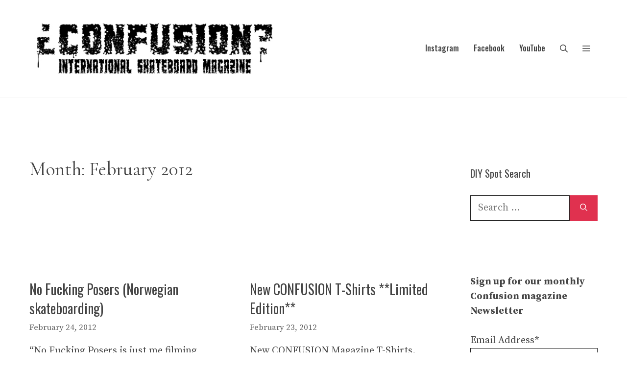

--- FILE ---
content_type: text/html; charset=UTF-8
request_url: https://www.confuzine.com/2012/02/
body_size: 128524
content:
<!DOCTYPE html>
<html lang="en-US" prefix="og: http://ogp.me/ns#">
<head>
	<meta charset="UTF-8">
	<meta name='robots' content='noindex, follow' />
<meta name="viewport" content="width=device-width, initial-scale=1">
	<!-- This site is optimized with the Yoast SEO plugin v26.4 - https://yoast.com/wordpress/plugins/seo/ -->
	<title>February 2012 - Confusion Magazine: International Skateboarding Magazine</title>
	<meta property="og:locale" content="en_US" />
	<meta property="og:type" content="website" />
	<meta property="og:title" content="Confusion Magazine: International Skateboarding Magazine" />
	<meta property="og:url" content="https://www.confuzine.com/2012/02/" />
	<meta property="og:site_name" content="Confusion Magazine: International Skateboarding Magazine" />
	<meta property="og:image" content="https://www.confuzine.com/wp-content/uploads/2019/05/confusion-black-logo-square.jpg" />
	<meta property="og:image:width" content="240" />
	<meta property="og:image:height" content="240" />
	<meta property="og:image:type" content="image/jpeg" />
	<meta name="twitter:card" content="summary_large_image" />
	<meta name="twitter:title" content="Confusion Magazine: International Skateboarding Magazine" />
	<meta name="twitter:site" content="@confusionmag" />
	<script type="application/ld+json" class="yoast-schema-graph">{"@context":"https://schema.org","@graph":[{"@type":"CollectionPage","@id":"https://www.confuzine.com/2012/02/","url":"https://www.confuzine.com/2012/02/","name":"February 2012 - Confusion Magazine: International Skateboarding Magazine","isPartOf":{"@id":"https://www.confuzine.com/#website"},"breadcrumb":{"@id":"https://www.confuzine.com/2012/02/#breadcrumb"},"inLanguage":"en-US"},{"@type":"BreadcrumbList","@id":"https://www.confuzine.com/2012/02/#breadcrumb","itemListElement":[{"@type":"ListItem","position":1,"name":"Home","item":"https://www.confuzine.com/"},{"@type":"ListItem","position":2,"name":"Archives for February 2012"}]},{"@type":"WebSite","@id":"https://www.confuzine.com/#website","url":"https://www.confuzine.com/","name":"Confusion Magazine: International Skateboarding Magazine","description":"","publisher":{"@id":"https://www.confuzine.com/#organization"},"potentialAction":[{"@type":"SearchAction","target":{"@type":"EntryPoint","urlTemplate":"https://www.confuzine.com/?s={search_term_string}"},"query-input":{"@type":"PropertyValueSpecification","valueRequired":true,"valueName":"search_term_string"}}],"inLanguage":"en-US"},{"@type":"Organization","@id":"https://www.confuzine.com/#organization","name":"Confusion Magazine: International Skateboarding Magazine","url":"https://www.confuzine.com/","logo":{"@type":"ImageObject","inLanguage":"en-US","@id":"https://www.confuzine.com/#/schema/logo/image/","url":"https://www.confuzine.com/wp-content/uploads/2024/04/confusion-magazine-white-logo-500px.jpg","contentUrl":"https://www.confuzine.com/wp-content/uploads/2024/04/confusion-magazine-white-logo-500px.jpg","width":500,"height":135,"caption":"Confusion Magazine: International Skateboarding Magazine"},"image":{"@id":"https://www.confuzine.com/#/schema/logo/image/"},"sameAs":["https://www.facebook.com/confusionmagazine/","https://x.com/confusionmag","http://instagram.com/confusionmagazine/","https://www.youtube.com/user/ConfusionMagazine"]}]}</script>
	<!-- / Yoast SEO plugin. -->


<link rel='dns-prefetch' href='//maps.google.com' />
<link href='https://fonts.gstatic.com' crossorigin rel='preconnect' />
<link href='https://fonts.googleapis.com' crossorigin rel='preconnect' />
<link rel="alternate" type="application/rss+xml" title="Confusion Magazine: International Skateboarding Magazine &raquo; Feed" href="https://www.confuzine.com/feed/" />
<style id='wp-img-auto-sizes-contain-inline-css'>
img:is([sizes=auto i],[sizes^="auto," i]){contain-intrinsic-size:3000px 1500px}
/*# sourceURL=wp-img-auto-sizes-contain-inline-css */
</style>
<style id='wp-emoji-styles-inline-css'>

	img.wp-smiley, img.emoji {
		display: inline !important;
		border: none !important;
		box-shadow: none !important;
		height: 1em !important;
		width: 1em !important;
		margin: 0 0.07em !important;
		vertical-align: -0.1em !important;
		background: none !important;
		padding: 0 !important;
	}
/*# sourceURL=wp-emoji-styles-inline-css */
</style>
<link rel='stylesheet' id='wp-block-library-css' href='https://www.confuzine.com/wp-content/plugins/gutenberg/build/styles/block-library/style.css?ver=22.3.0' media='all' />
<style id='global-styles-inline-css'>
:root{--wp--preset--aspect-ratio--square: 1;--wp--preset--aspect-ratio--4-3: 4/3;--wp--preset--aspect-ratio--3-4: 3/4;--wp--preset--aspect-ratio--3-2: 3/2;--wp--preset--aspect-ratio--2-3: 2/3;--wp--preset--aspect-ratio--16-9: 16/9;--wp--preset--aspect-ratio--9-16: 9/16;--wp--preset--color--black: #000000;--wp--preset--color--cyan-bluish-gray: #abb8c3;--wp--preset--color--white: #ffffff;--wp--preset--color--pale-pink: #f78da7;--wp--preset--color--vivid-red: #cf2e2e;--wp--preset--color--luminous-vivid-orange: #ff6900;--wp--preset--color--luminous-vivid-amber: #fcb900;--wp--preset--color--light-green-cyan: #7bdcb5;--wp--preset--color--vivid-green-cyan: #00d084;--wp--preset--color--pale-cyan-blue: #8ed1fc;--wp--preset--color--vivid-cyan-blue: #0693e3;--wp--preset--color--vivid-purple: #9b51e0;--wp--preset--color--contrast: var(--contrast);--wp--preset--color--contrast-2: var(--contrast-2);--wp--preset--color--contrast-3: var(--contrast-3);--wp--preset--color--base: var(--base);--wp--preset--color--base-2: var(--base-2);--wp--preset--color--base-3: var(--base-3);--wp--preset--color--accent: var(--accent);--wp--preset--gradient--vivid-cyan-blue-to-vivid-purple: linear-gradient(135deg,rgb(6,147,227) 0%,rgb(155,81,224) 100%);--wp--preset--gradient--light-green-cyan-to-vivid-green-cyan: linear-gradient(135deg,rgb(122,220,180) 0%,rgb(0,208,130) 100%);--wp--preset--gradient--luminous-vivid-amber-to-luminous-vivid-orange: linear-gradient(135deg,rgb(252,185,0) 0%,rgb(255,105,0) 100%);--wp--preset--gradient--luminous-vivid-orange-to-vivid-red: linear-gradient(135deg,rgb(255,105,0) 0%,rgb(207,46,46) 100%);--wp--preset--gradient--very-light-gray-to-cyan-bluish-gray: linear-gradient(135deg,rgb(238,238,238) 0%,rgb(169,184,195) 100%);--wp--preset--gradient--cool-to-warm-spectrum: linear-gradient(135deg,rgb(74,234,220) 0%,rgb(151,120,209) 20%,rgb(207,42,186) 40%,rgb(238,44,130) 60%,rgb(251,105,98) 80%,rgb(254,248,76) 100%);--wp--preset--gradient--blush-light-purple: linear-gradient(135deg,rgb(255,206,236) 0%,rgb(152,150,240) 100%);--wp--preset--gradient--blush-bordeaux: linear-gradient(135deg,rgb(254,205,165) 0%,rgb(254,45,45) 50%,rgb(107,0,62) 100%);--wp--preset--gradient--luminous-dusk: linear-gradient(135deg,rgb(255,203,112) 0%,rgb(199,81,192) 50%,rgb(65,88,208) 100%);--wp--preset--gradient--pale-ocean: linear-gradient(135deg,rgb(255,245,203) 0%,rgb(182,227,212) 50%,rgb(51,167,181) 100%);--wp--preset--gradient--electric-grass: linear-gradient(135deg,rgb(202,248,128) 0%,rgb(113,206,126) 100%);--wp--preset--gradient--midnight: linear-gradient(135deg,rgb(2,3,129) 0%,rgb(40,116,252) 100%);--wp--preset--font-size--small: 13px;--wp--preset--font-size--medium: 20px;--wp--preset--font-size--large: 36px;--wp--preset--font-size--x-large: 42px;--wp--preset--spacing--20: 0.44rem;--wp--preset--spacing--30: 0.67rem;--wp--preset--spacing--40: 1rem;--wp--preset--spacing--50: 1.5rem;--wp--preset--spacing--60: 2.25rem;--wp--preset--spacing--70: 3.38rem;--wp--preset--spacing--80: 5.06rem;--wp--preset--shadow--natural: 6px 6px 9px rgba(0, 0, 0, 0.2);--wp--preset--shadow--deep: 12px 12px 50px rgba(0, 0, 0, 0.4);--wp--preset--shadow--sharp: 6px 6px 0px rgba(0, 0, 0, 0.2);--wp--preset--shadow--outlined: 6px 6px 0px -3px rgb(255, 255, 255), 6px 6px rgb(0, 0, 0);--wp--preset--shadow--crisp: 6px 6px 0px rgb(0, 0, 0);}:where(.is-layout-flex){gap: 0.5em;}:where(.is-layout-grid){gap: 0.5em;}body .is-layout-flex{display: flex;}.is-layout-flex{flex-wrap: wrap;align-items: center;}.is-layout-flex > :is(*, div){margin: 0;}body .is-layout-grid{display: grid;}.is-layout-grid > :is(*, div){margin: 0;}:where(.wp-block-columns.is-layout-flex){gap: 2em;}:where(.wp-block-columns.is-layout-grid){gap: 2em;}:where(.wp-block-post-template.is-layout-flex){gap: 1.25em;}:where(.wp-block-post-template.is-layout-grid){gap: 1.25em;}.has-black-color{color: var(--wp--preset--color--black) !important;}.has-cyan-bluish-gray-color{color: var(--wp--preset--color--cyan-bluish-gray) !important;}.has-white-color{color: var(--wp--preset--color--white) !important;}.has-pale-pink-color{color: var(--wp--preset--color--pale-pink) !important;}.has-vivid-red-color{color: var(--wp--preset--color--vivid-red) !important;}.has-luminous-vivid-orange-color{color: var(--wp--preset--color--luminous-vivid-orange) !important;}.has-luminous-vivid-amber-color{color: var(--wp--preset--color--luminous-vivid-amber) !important;}.has-light-green-cyan-color{color: var(--wp--preset--color--light-green-cyan) !important;}.has-vivid-green-cyan-color{color: var(--wp--preset--color--vivid-green-cyan) !important;}.has-pale-cyan-blue-color{color: var(--wp--preset--color--pale-cyan-blue) !important;}.has-vivid-cyan-blue-color{color: var(--wp--preset--color--vivid-cyan-blue) !important;}.has-vivid-purple-color{color: var(--wp--preset--color--vivid-purple) !important;}.has-black-background-color{background-color: var(--wp--preset--color--black) !important;}.has-cyan-bluish-gray-background-color{background-color: var(--wp--preset--color--cyan-bluish-gray) !important;}.has-white-background-color{background-color: var(--wp--preset--color--white) !important;}.has-pale-pink-background-color{background-color: var(--wp--preset--color--pale-pink) !important;}.has-vivid-red-background-color{background-color: var(--wp--preset--color--vivid-red) !important;}.has-luminous-vivid-orange-background-color{background-color: var(--wp--preset--color--luminous-vivid-orange) !important;}.has-luminous-vivid-amber-background-color{background-color: var(--wp--preset--color--luminous-vivid-amber) !important;}.has-light-green-cyan-background-color{background-color: var(--wp--preset--color--light-green-cyan) !important;}.has-vivid-green-cyan-background-color{background-color: var(--wp--preset--color--vivid-green-cyan) !important;}.has-pale-cyan-blue-background-color{background-color: var(--wp--preset--color--pale-cyan-blue) !important;}.has-vivid-cyan-blue-background-color{background-color: var(--wp--preset--color--vivid-cyan-blue) !important;}.has-vivid-purple-background-color{background-color: var(--wp--preset--color--vivid-purple) !important;}.has-black-border-color{border-color: var(--wp--preset--color--black) !important;}.has-cyan-bluish-gray-border-color{border-color: var(--wp--preset--color--cyan-bluish-gray) !important;}.has-white-border-color{border-color: var(--wp--preset--color--white) !important;}.has-pale-pink-border-color{border-color: var(--wp--preset--color--pale-pink) !important;}.has-vivid-red-border-color{border-color: var(--wp--preset--color--vivid-red) !important;}.has-luminous-vivid-orange-border-color{border-color: var(--wp--preset--color--luminous-vivid-orange) !important;}.has-luminous-vivid-amber-border-color{border-color: var(--wp--preset--color--luminous-vivid-amber) !important;}.has-light-green-cyan-border-color{border-color: var(--wp--preset--color--light-green-cyan) !important;}.has-vivid-green-cyan-border-color{border-color: var(--wp--preset--color--vivid-green-cyan) !important;}.has-pale-cyan-blue-border-color{border-color: var(--wp--preset--color--pale-cyan-blue) !important;}.has-vivid-cyan-blue-border-color{border-color: var(--wp--preset--color--vivid-cyan-blue) !important;}.has-vivid-purple-border-color{border-color: var(--wp--preset--color--vivid-purple) !important;}.has-vivid-cyan-blue-to-vivid-purple-gradient-background{background: var(--wp--preset--gradient--vivid-cyan-blue-to-vivid-purple) !important;}.has-light-green-cyan-to-vivid-green-cyan-gradient-background{background: var(--wp--preset--gradient--light-green-cyan-to-vivid-green-cyan) !important;}.has-luminous-vivid-amber-to-luminous-vivid-orange-gradient-background{background: var(--wp--preset--gradient--luminous-vivid-amber-to-luminous-vivid-orange) !important;}.has-luminous-vivid-orange-to-vivid-red-gradient-background{background: var(--wp--preset--gradient--luminous-vivid-orange-to-vivid-red) !important;}.has-very-light-gray-to-cyan-bluish-gray-gradient-background{background: var(--wp--preset--gradient--very-light-gray-to-cyan-bluish-gray) !important;}.has-cool-to-warm-spectrum-gradient-background{background: var(--wp--preset--gradient--cool-to-warm-spectrum) !important;}.has-blush-light-purple-gradient-background{background: var(--wp--preset--gradient--blush-light-purple) !important;}.has-blush-bordeaux-gradient-background{background: var(--wp--preset--gradient--blush-bordeaux) !important;}.has-luminous-dusk-gradient-background{background: var(--wp--preset--gradient--luminous-dusk) !important;}.has-pale-ocean-gradient-background{background: var(--wp--preset--gradient--pale-ocean) !important;}.has-electric-grass-gradient-background{background: var(--wp--preset--gradient--electric-grass) !important;}.has-midnight-gradient-background{background: var(--wp--preset--gradient--midnight) !important;}.has-small-font-size{font-size: var(--wp--preset--font-size--small) !important;}.has-medium-font-size{font-size: var(--wp--preset--font-size--medium) !important;}.has-large-font-size{font-size: var(--wp--preset--font-size--large) !important;}.has-x-large-font-size{font-size: var(--wp--preset--font-size--x-large) !important;}
/*# sourceURL=global-styles-inline-css */
</style>

<style id='classic-theme-styles-inline-css'>
.wp-block-button__link{background-color:#32373c;border-radius:9999px;box-shadow:none;color:#fff;font-size:1.125em;padding:calc(.667em + 2px) calc(1.333em + 2px);text-decoration:none}.wp-block-file__button{background:#32373c;color:#fff}.wp-block-accordion-heading{margin:0}.wp-block-accordion-heading__toggle{background-color:inherit!important;color:inherit!important}.wp-block-accordion-heading__toggle:not(:focus-visible){outline:none}.wp-block-accordion-heading__toggle:focus,.wp-block-accordion-heading__toggle:hover{background-color:inherit!important;border:none;box-shadow:none;color:inherit;padding:var(--wp--preset--spacing--20,1em) 0;text-decoration:none}.wp-block-accordion-heading__toggle:focus-visible{outline:auto;outline-offset:0}
/*# sourceURL=https://www.confuzine.com/wp-content/plugins/gutenberg/build/styles/block-library/classic.css */
</style>
<link rel='stylesheet' id='wp-gmap-embed-front-css-css' href='https://www.confuzine.com/wp-content/plugins/gmap-embed/public/assets/css/front_custom_style.css?ver=1738943241' media='all' />
<link rel='stylesheet' id='generate-widget-areas-css' href='https://www.confuzine.com/wp-content/themes/generatepress/assets/css/components/widget-areas.min.css?ver=3.6.1' media='all' />
<link rel='stylesheet' id='generate-style-css' href='https://www.confuzine.com/wp-content/themes/generatepress/assets/css/main.min.css?ver=3.6.1' media='all' />
<style id='generate-style-inline-css'>
.page-header {margin-bottom: 40px;margin-left: 40px}.no-featured-image-padding .post-image {margin-left:-20px;margin-right:-20px;}.post-image-above-header .no-featured-image-padding .inside-article .post-image {margin-top:-80px;}@media (max-width:768px){.no-featured-image-padding .post-image {margin-left:-20px;margin-right:-20px;}.post-image-above-header .no-featured-image-padding .inside-article .post-image {margin-top:-80px;}}.resize-featured-image .post-image img {width: 555px;}
.generate-columns {margin-bottom: 40px;padding-left: 40px;}.generate-columns-container {margin-left: -40px;}.page-header {margin-bottom: 40px;margin-left: 40px}.generate-columns-container > .paging-navigation {margin-left: 40px;}
body{background-color:var(--base-3);color:var(--contrast-3);}a{color:var(--contrast-2);}a:visited{color:var(--contrast-3);}a{text-decoration:underline;}.entry-title a, .site-branding a, a.button, .wp-block-button__link, .main-navigation a{text-decoration:none;}a:hover, a:focus, a:active{color:var(--accent);}.wp-block-group__inner-container{max-width:1200px;margin-left:auto;margin-right:auto;}@media (max-width: 1111px) and (min-width: 1221px){.inside-header{display:flex;flex-direction:column;align-items:center;}.site-logo, .site-branding{margin-bottom:1.5em;}#site-navigation{margin:0 auto;}.header-widget{margin-top:1.5em;}}.site-header .header-image{width:510px;}:root{--contrast:#222222;--contrast-2:#444444;--contrast-3:#666666;--base:#f0f0f0;--base-2:#fafafa;--base-3:#ffffff;--accent:#e0314f;}:root .has-contrast-color{color:var(--contrast);}:root .has-contrast-background-color{background-color:var(--contrast);}:root .has-contrast-2-color{color:var(--contrast-2);}:root .has-contrast-2-background-color{background-color:var(--contrast-2);}:root .has-contrast-3-color{color:var(--contrast-3);}:root .has-contrast-3-background-color{background-color:var(--contrast-3);}:root .has-base-color{color:var(--base);}:root .has-base-background-color{background-color:var(--base);}:root .has-base-2-color{color:var(--base-2);}:root .has-base-2-background-color{background-color:var(--base-2);}:root .has-base-3-color{color:var(--base-3);}:root .has-base-3-background-color{background-color:var(--base-3);}:root .has-accent-color{color:var(--accent);}:root .has-accent-background-color{background-color:var(--accent);}.gp-modal:not(.gp-modal--open):not(.gp-modal--transition){display:none;}.gp-modal--transition:not(.gp-modal--open){pointer-events:none;}.gp-modal-overlay:not(.gp-modal-overlay--open):not(.gp-modal--transition){display:none;}.gp-modal__overlay{display:none;position:fixed;top:0;left:0;right:0;bottom:0;background:rgba(0,0,0,0.2);display:flex;justify-content:center;align-items:center;z-index:10000;backdrop-filter:blur(3px);transition:opacity 500ms ease;opacity:0;}.gp-modal--open:not(.gp-modal--transition) .gp-modal__overlay{opacity:1;}.gp-modal__container{max-width:100%;max-height:100vh;transform:scale(0.9);transition:transform 500ms ease;padding:0 10px;}.gp-modal--open:not(.gp-modal--transition) .gp-modal__container{transform:scale(1);}.search-modal-fields{display:flex;}.gp-search-modal .gp-modal__overlay{align-items:flex-start;padding-top:25vh;background:var(--gp-search-modal-overlay-bg-color);}.search-modal-form{width:500px;max-width:100%;background-color:var(--gp-search-modal-bg-color);color:var(--gp-search-modal-text-color);}.search-modal-form .search-field, .search-modal-form .search-field:focus{width:100%;height:60px;background-color:transparent;border:0;appearance:none;color:currentColor;}.search-modal-fields button, .search-modal-fields button:active, .search-modal-fields button:focus, .search-modal-fields button:hover{background-color:transparent;border:0;color:currentColor;width:60px;}body, button, input, select, textarea{font-family:Source Serif Pro, serif;font-size:20px;}body{line-height:1.5;}.main-title{font-family:Anton, sans-serif;font-weight:normal;font-size:20px;}.site-description{font-size:16px;}.main-navigation a, .main-navigation .menu-toggle, .main-navigation .menu-bar-items{font-family:Oswald, sans-serif;font-weight:500;font-size:16px;}.widget-title{font-size:20px;}button:not(.menu-toggle),html input[type="button"],input[type="reset"],input[type="submit"],.button,.wp-block-button .wp-block-button__link{font-weight:500;font-size:18px;}.site-info{font-size:14px;}h1{font-family:Cormorant Garamond, serif;font-size:40px;line-height:1.3;}h2{font-family:Oswald, sans-serif;font-size:28px;line-height:1.4;}h3{font-family:Oswald, sans-serif;font-size:22px;line-height:1.4;}h4{font-family:Oswald, sans-serif;font-size:22px;line-height:1.4;}.top-bar{background-color:#636363;color:#ffffff;}.top-bar a{color:#ffffff;}.top-bar a:hover{color:#303030;}.site-header{background-color:var(--base-3);color:var(--contrast-2);}.site-header a{color:var(--contrast-2);}.site-header a:hover{color:var(--accent);}.main-title a,.main-title a:hover{color:var(--contrast-2);}.site-description{color:var(--contrast-3);}.main-navigation .main-nav ul li a, .main-navigation .menu-toggle, .main-navigation .menu-bar-items{color:var(--contrast-2);}.main-navigation .main-nav ul li:not([class*="current-menu-"]):hover > a, .main-navigation .main-nav ul li:not([class*="current-menu-"]):focus > a, .main-navigation .main-nav ul li.sfHover:not([class*="current-menu-"]) > a, .main-navigation .menu-bar-item:hover > a, .main-navigation .menu-bar-item.sfHover > a{color:var(--contrast-3);}button.menu-toggle:hover,button.menu-toggle:focus{color:var(--contrast-2);}.main-navigation .main-nav ul li[class*="current-menu-"] > a{color:var(--contrast-2);}.navigation-search input[type="search"],.navigation-search input[type="search"]:active, .navigation-search input[type="search"]:focus, .main-navigation .main-nav ul li.search-item.active > a, .main-navigation .menu-bar-items .search-item.active > a{color:var(--contrast);background-color:var(--base-2);opacity:1;}.main-navigation ul ul{background-color:var(--base-2);}.main-navigation .main-nav ul ul li a{color:var(--contrast);}.main-navigation .main-nav ul ul li:not([class*="current-menu-"]):hover > a,.main-navigation .main-nav ul ul li:not([class*="current-menu-"]):focus > a, .main-navigation .main-nav ul ul li.sfHover:not([class*="current-menu-"]) > a{color:var(--contrast-2);background-color:var(--base-2);}.main-navigation .main-nav ul ul li[class*="current-menu-"] > a{color:var(--contrast);background-color:var(--base-2);}.separate-containers .inside-article, .separate-containers .comments-area, .separate-containers .page-header, .one-container .container, .separate-containers .paging-navigation, .inside-page-header{color:var(--contrast-2);background-color:var(--base-3);}.inside-article a,.paging-navigation a,.comments-area a,.page-header a{color:var(--contrast-2);}.inside-article a:hover,.paging-navigation a:hover,.comments-area a:hover,.page-header a:hover{color:var(--accent);}.entry-header h1,.page-header h1{color:var(--contrast-2);}.entry-title a{color:var(--contrast-2);}.entry-title a:hover{color:var(--accent);}.entry-meta{color:var(--contrast-3);}.entry-meta a{color:var(--contrast-3);}.entry-meta a:hover{color:var(--contrast-3);}.sidebar .widget{color:var(--contrast-2);background-color:var(--base-3);}.sidebar .widget a{color:var(--contrast-2);}.sidebar .widget a:hover{color:var(--accent);}.sidebar .widget .widget-title{color:var(--contrast-2);}.footer-widgets{color:var(--contrast-2);background-color:var(--base-3);}.footer-widgets a{color:var(--contrast-2);}.footer-widgets a:hover{color:var(--accent);}.footer-widgets .widget-title{color:var(--contrast-2);}.site-info{color:var(--contrast-2);background-color:var(--base-3);}.site-info a{color:var(--contrast-2);}.site-info a:hover{color:var(--accent);}.footer-bar .widget_nav_menu .current-menu-item a{color:var(--accent);}input[type="text"],input[type="email"],input[type="url"],input[type="password"],input[type="search"],input[type="tel"],input[type="number"],textarea,select{color:var(--contrast);background-color:var(--base-3);}input[type="text"]:focus,input[type="email"]:focus,input[type="url"]:focus,input[type="password"]:focus,input[type="search"]:focus,input[type="tel"]:focus,input[type="number"]:focus,textarea:focus,select:focus{color:var(--contrast);background-color:var(--base-3);}button,html input[type="button"],input[type="reset"],input[type="submit"],a.button,a.wp-block-button__link:not(.has-background){color:var(--base-3);background-color:var(--accent);}button:hover,html input[type="button"]:hover,input[type="reset"]:hover,input[type="submit"]:hover,a.button:hover,button:focus,html input[type="button"]:focus,input[type="reset"]:focus,input[type="submit"]:focus,a.button:focus,a.wp-block-button__link:not(.has-background):active,a.wp-block-button__link:not(.has-background):focus,a.wp-block-button__link:not(.has-background):hover{color:var(--base-3);background-color:var(--contrast-2);}a.generate-back-to-top{background-color:#e0314f;color:#ffffff;}a.generate-back-to-top:hover,a.generate-back-to-top:focus{background-color:rgba(224,49,79,0.8);color:#ffffff;}:root{--gp-search-modal-bg-color:var(--base-3);--gp-search-modal-text-color:var(--contrast);--gp-search-modal-overlay-bg-color:rgba(0,0,0,0.2);}@media (max-width: 1220px){.main-navigation .menu-bar-item:hover > a, .main-navigation .menu-bar-item.sfHover > a{background:none;color:var(--contrast-2);}}.inside-top-bar{padding:10px;}.inside-header{padding:30px 20px 30px 20px;}.nav-below-header .main-navigation .inside-navigation.grid-container, .nav-above-header .main-navigation .inside-navigation.grid-container{padding:0px 5px 0px 5px;}.separate-containers .inside-article, .separate-containers .comments-area, .separate-containers .page-header, .separate-containers .paging-navigation, .one-container .site-content, .inside-page-header{padding:80px 20px 80px 20px;}.site-main .wp-block-group__inner-container{padding:80px 20px 80px 20px;}.separate-containers .paging-navigation{padding-top:20px;padding-bottom:20px;}.entry-content .alignwide, body:not(.no-sidebar) .entry-content .alignfull{margin-left:-20px;width:calc(100% + 40px);max-width:calc(100% + 40px);}.one-container.right-sidebar .site-main,.one-container.both-right .site-main{margin-right:20px;}.one-container.left-sidebar .site-main,.one-container.both-left .site-main{margin-left:20px;}.one-container.both-sidebars .site-main{margin:0px 20px 0px 20px;}.sidebar .widget, .page-header, .widget-area .main-navigation, .site-main > *{margin-bottom:40px;}.separate-containers .site-main{margin:40px;}.both-right .inside-left-sidebar,.both-left .inside-left-sidebar{margin-right:20px;}.both-right .inside-right-sidebar,.both-left .inside-right-sidebar{margin-left:20px;}.one-container.archive .post:not(:last-child):not(.is-loop-template-item), .one-container.blog .post:not(:last-child):not(.is-loop-template-item){padding-bottom:80px;}.separate-containers .featured-image{margin-top:40px;}.separate-containers .inside-right-sidebar, .separate-containers .inside-left-sidebar{margin-top:40px;margin-bottom:40px;}.main-navigation .main-nav ul li a,.menu-toggle,.main-navigation .menu-bar-item > a{padding-left:15px;padding-right:15px;line-height:31px;}.main-navigation .main-nav ul ul li a{padding:11px 15px 11px 15px;}.main-navigation ul ul{width:188px;}.navigation-search input[type="search"]{height:31px;}.rtl .menu-item-has-children .dropdown-menu-toggle{padding-left:15px;}.menu-item-has-children .dropdown-menu-toggle{padding-right:15px;}.menu-item-has-children ul .dropdown-menu-toggle{padding-top:11px;padding-bottom:11px;margin-top:-11px;}.rtl .main-navigation .main-nav ul li.menu-item-has-children > a{padding-right:15px;}.widget-area .widget{padding:20px;}.footer-widgets-container{padding:100px 20px 100px 20px;}.inside-site-info{padding:20px;}@media (max-width:768px){.separate-containers .inside-article, .separate-containers .comments-area, .separate-containers .page-header, .separate-containers .paging-navigation, .one-container .site-content, .inside-page-header{padding:80px 20px 80px 20px;}.site-main .wp-block-group__inner-container{padding:80px 20px 80px 20px;}.inside-header{padding-top:0px;}.footer-widgets-container{padding-top:80px;padding-right:20px;padding-bottom:80px;padding-left:20px;}.inside-site-info{padding-right:10px;padding-left:10px;}.entry-content .alignwide, body:not(.no-sidebar) .entry-content .alignfull{margin-left:-20px;width:calc(100% + 40px);max-width:calc(100% + 40px);}.one-container .site-main .paging-navigation{margin-bottom:40px;}}/* End cached CSS */.is-right-sidebar{width:25%;}.is-left-sidebar{width:25%;}.site-content .content-area{width:75%;}@media (max-width: 1220px){.main-navigation .menu-toggle,.sidebar-nav-mobile:not(#sticky-placeholder){display:block;}.main-navigation ul,.gen-sidebar-nav,.main-navigation:not(.slideout-navigation):not(.toggled) .main-nav > ul,.has-inline-mobile-toggle #site-navigation .inside-navigation > *:not(.navigation-search):not(.main-nav){display:none;}.nav-align-right .inside-navigation,.nav-align-center .inside-navigation{justify-content:space-between;}.has-inline-mobile-toggle .mobile-menu-control-wrapper{display:flex;flex-wrap:wrap;}.has-inline-mobile-toggle .inside-header{flex-direction:row;text-align:left;flex-wrap:wrap;}.has-inline-mobile-toggle .header-widget,.has-inline-mobile-toggle #site-navigation{flex-basis:100%;}.nav-float-left .has-inline-mobile-toggle #site-navigation{order:10;}}
.dynamic-author-image-rounded{border-radius:100%;}.dynamic-featured-image, .dynamic-author-image{vertical-align:middle;}.one-container.blog .dynamic-content-template:not(:last-child), .one-container.archive .dynamic-content-template:not(:last-child){padding-bottom:0px;}.dynamic-entry-excerpt > p:last-child{margin-bottom:0px;}
.main-navigation .main-nav ul li a,.menu-toggle,.main-navigation .menu-bar-item > a{transition: line-height 300ms ease}.main-navigation.toggled .main-nav > ul{background-color: }.sticky-enabled .gen-sidebar-nav.is_stuck .main-navigation {margin-bottom: 0px;}.sticky-enabled .gen-sidebar-nav.is_stuck {z-index: 500;}.sticky-enabled .main-navigation.is_stuck {box-shadow: 0 2px 2px -2px rgba(0, 0, 0, .2);}.navigation-stick:not(.gen-sidebar-nav) {left: 0;right: 0;width: 100% !important;}@media (max-width: 1220px){#sticky-placeholder{height:0;overflow:hidden;}.has-inline-mobile-toggle #site-navigation.toggled{margin-top:0;}.has-inline-mobile-menu #site-navigation.toggled .main-nav > ul{top:1.5em;}}.nav-float-right .navigation-stick {width: 100% !important;left: 0;}.nav-float-right .navigation-stick .navigation-branding {margin-right: auto;}.main-navigation.has-sticky-branding:not(.grid-container) .inside-navigation:not(.grid-container) .navigation-branding{margin-left: 10px;}.main-navigation.navigation-stick.has-sticky-branding .inside-navigation.grid-container{padding-left:20px;padding-right:20px;}@media (max-width:768px){.main-navigation.navigation-stick.has-sticky-branding .inside-navigation.grid-container{padding-left:0;padding-right:0;}}
@media (max-width: 1220px){.main-navigation .menu-toggle,.main-navigation .mobile-bar-items a,.main-navigation .menu-bar-item > a{padding-left:26px;padding-right:26px;}.main-navigation .main-nav ul li a,.main-navigation .menu-toggle,.main-navigation .mobile-bar-items a,.main-navigation .menu-bar-item > a{line-height:41px;}.main-navigation .site-logo.navigation-logo img, .mobile-header-navigation .site-logo.mobile-header-logo img, .navigation-search input[type="search"]{height:41px;}}.post-image:not(:first-child), .page-content:not(:first-child), .entry-content:not(:first-child), .entry-summary:not(:first-child), footer.entry-meta{margin-top:1em;}.post-image-above-header .inside-article div.featured-image, .post-image-above-header .inside-article div.post-image{margin-bottom:1em;}@media (max-width: 1024px),(min-width:1025px){.main-navigation.sticky-navigation-transition .main-nav > ul > li > a,.sticky-navigation-transition .menu-toggle,.main-navigation.sticky-navigation-transition .menu-bar-item > a, .sticky-navigation-transition .navigation-branding .main-title{line-height:33px;}.main-navigation.sticky-navigation-transition .site-logo img, .main-navigation.sticky-navigation-transition .navigation-search input[type="search"], .main-navigation.sticky-navigation-transition .navigation-branding img{height:33px;}}.main-navigation.slideout-navigation .main-nav > ul > li > a{line-height:60px;}
/*# sourceURL=generate-style-inline-css */
</style>
<link rel='stylesheet' id='generate-google-fonts-css' href='https://fonts.googleapis.com/css?family=Source+Serif+Pro%3Aregular%2C600%2C700%7COswald%3A200%2C300%2Cregular%2C500%2C600%2C700%7CCormorant+Garamond%3A300%2C300italic%2Cregular%2Citalic%2C500%2C500italic%2C600%2C600italic%2C700%2C700italic%7CAnton%3Aregular&#038;display=auto&#038;ver=3.6.1' media='all' />
<link rel='stylesheet' id='subscribe-forms-css-css' href='https://www.confuzine.com/wp-content/plugins/easy-social-share-buttons3/assets/modules/subscribe-forms.min.css?ver=10.7.1' media='all' />
<link rel='stylesheet' id='click2tweet-css-css' href='https://www.confuzine.com/wp-content/plugins/easy-social-share-buttons3/assets/modules/click-to-tweet.min.css?ver=10.7.1' media='all' />
<link rel='stylesheet' id='easy-social-share-buttons-css' href='https://www.confuzine.com/wp-content/plugins/easy-social-share-buttons3/assets/css/easy-social-share-buttons.min.css?ver=10.7.1' media='all' />
<style id='easy-social-share-buttons-inline-css'>
.essb_links .essb_link_mastodon { --essb-network: #6364ff;}
/*# sourceURL=easy-social-share-buttons-inline-css */
</style>
<style id='generateblocks-inline-css'>
.gb-grid-wrapper-0d640582{display:flex;flex-wrap:wrap;}.gb-grid-wrapper-0d640582 > .gb-grid-column{box-sizing:border-box;}.gb-grid-wrapper > .gb-grid-column-36657df0{width:25%;}.gb-grid-wrapper > .gb-grid-column-82d744a3{width:50%;}.gb-grid-wrapper > .gb-grid-column-81ac2e75{width:25%;}@media (max-width: 767px) {.gb-grid-wrapper > .gb-grid-column-36657df0{width:100%;}.gb-grid-wrapper > .gb-grid-column-82d744a3{width:100%;}.gb-grid-wrapper > .gb-grid-column-81ac2e75{width:100%;}}:root{--gb-container-width:1200px;}.gb-container .wp-block-image img{vertical-align:middle;}.gb-grid-wrapper .wp-block-image{margin-bottom:0;}.gb-highlight{background:none;}.gb-shape{line-height:0;}
/*# sourceURL=generateblocks-inline-css */
</style>
<link rel='stylesheet' id='generate-blog-css' href='https://www.confuzine.com/wp-content/plugins/gp-premium/blog/functions/css/style.min.css?ver=2.5.0' media='all' />
<link rel='stylesheet' id='generate-offside-css' href='https://www.confuzine.com/wp-content/plugins/gp-premium/menu-plus/functions/css/offside.min.css?ver=2.5.0' media='all' />
<style id='generate-offside-inline-css'>
:root{--gp-slideout-width:265px;}.slideout-navigation.main-navigation{background-color:var(--accent);}.slideout-navigation.main-navigation .main-nav ul li a{color:var(--base-3);}.slideout-navigation.main-navigation ul ul{background-color:var(--contrast);}.slideout-navigation.main-navigation .main-nav ul ul li a{color:var(--base-3);}.slideout-navigation.main-navigation .main-nav ul li:not([class*="current-menu-"]):hover > a, .slideout-navigation.main-navigation .main-nav ul li:not([class*="current-menu-"]):focus > a, .slideout-navigation.main-navigation .main-nav ul li.sfHover:not([class*="current-menu-"]) > a{color:var(--base);background-color:var(--accent);}.slideout-navigation.main-navigation .main-nav ul ul li:not([class*="current-menu-"]):hover > a, .slideout-navigation.main-navigation .main-nav ul ul li:not([class*="current-menu-"]):focus > a, .slideout-navigation.main-navigation .main-nav ul ul li.sfHover:not([class*="current-menu-"]) > a{color:var(--base-2);background-color:var(--contrast);}.slideout-navigation.main-navigation .main-nav ul li[class*="current-menu-"] > a{color:var(--base-3);background-color:var(--accent);}.slideout-navigation.main-navigation .main-nav ul ul li[class*="current-menu-"] > a{color:var(--base-3);background-color:var(--contrast);}.slideout-navigation, .slideout-navigation a{color:var(--base-3);}.slideout-navigation button.slideout-exit{color:var(--base-3);padding-left:15px;padding-right:15px;}.slide-opened nav.toggled .menu-toggle:before{display:none;}@media (max-width: 1220px){.menu-bar-item.slideout-toggle{display:none;}}
.slideout-navigation.main-navigation .main-nav ul li a{font-weight:500;font-size:18px;}@media (max-width:768px){.slideout-navigation.main-navigation .main-nav ul li a{font-size:18px;}}
/*# sourceURL=generate-offside-inline-css */
</style>
<link rel='stylesheet' id='sib-front-css-css' href='https://www.confuzine.com/wp-content/plugins/mailin/css/mailin-front.css?ver=be5f10fe97d8c4b9e15731da5c285b34' media='all' />
<!--n2css--><!--n2js--><script src="https://www.confuzine.com/wp-includes/js/jquery/jquery.min.js?ver=3.7.1" id="jquery-core-js"></script>
<script id="adrotate-clicker-js-extra">
var click_object = {"ajax_url":"https://www.confuzine.com/wp-admin/admin-ajax.php"};
//# sourceURL=adrotate-clicker-js-extra
</script>
<script src="https://www.confuzine.com/wp-content/plugins/adrotate/library/jquery.clicker.js" id="adrotate-clicker-js"></script>
<script src="https://www.confuzine.com/wp-includes/js/jquery/jquery-migrate.min.js?ver=3.4.1" id="jquery-migrate-js"></script>
<script src="https://maps.google.com/maps/api/js?key=AIzaSyAjhkR84pCyDq-UL3YMs93Bi_mtBImnBZM&amp;libraries=places&amp;language=en&amp;region=ES&amp;callback=Function.prototype&amp;ver=be5f10fe97d8c4b9e15731da5c285b34" id="wp-gmap-api-js"></script>
<script id="wp-gmap-api-js-after">
/* <![CDATA[ */

var wgm_status = {"l_api":"always","p_api":"N","i_p":false,"d_f_s_c":"N","d_s_v":"N","d_z_c":"N","d_p_c":"N","d_m_t_c":"N","d_m_w_z":"N","d_m_d":"N","d_m_d_c_z":"N","e_d_f_a_c":"N"};
/* ]]> */
//# sourceURL=wp-gmap-api-js-after
</script>
<script id="sib-front-js-js-extra">
var sibErrMsg = {"invalidMail":"Please fill out valid email address","requiredField":"Please fill out required fields","invalidDateFormat":"Please fill out valid date format","invalidSMSFormat":"Please fill out valid phone number"};
var ajax_sib_front_object = {"ajax_url":"https://www.confuzine.com/wp-admin/admin-ajax.php","ajax_nonce":"057025490d","flag_url":"https://www.confuzine.com/wp-content/plugins/mailin/img/flags/"};
//# sourceURL=sib-front-js-js-extra
</script>
<script src="https://www.confuzine.com/wp-content/plugins/mailin/js/mailin-front.js?ver=1761908300" id="sib-front-js-js"></script>
<link rel="https://api.w.org/" href="https://www.confuzine.com/wp-json/" /><link rel="EditURI" type="application/rsd+xml" title="RSD" href="https://www.confuzine.com/xmlrpc.php?rsd" />


<!-- This site is using AdRotate v5.17.2 to display their advertisements - https://ajdg.solutions/ -->
<!-- AdRotate CSS -->
<style type="text/css" media="screen">
	.g { margin:0px; padding:0px; overflow:hidden; line-height:1; zoom:1; }
	.g img { height:auto; }
	.g-col { position:relative; float:left; }
	.g-col:first-child { margin-left: 0; }
	.g-col:last-child { margin-right: 0; }
	.g-1 { min-width:33px; max-width:366px; }
	.b-1 { margin:33px; }
	@media only screen and (max-width: 480px) {
		.g-col, .g-dyn, .g-single { width:100%; margin-left:0; margin-right:0; }
	}
</style>
<!-- /AdRotate CSS -->

<script type="text/javascript">
(function(url){
	if(/(?:Chrome\/26\.0\.1410\.63 Safari\/537\.31|WordfenceTestMonBot)/.test(navigator.userAgent)){ return; }
	var addEvent = function(evt, handler) {
		if (window.addEventListener) {
			document.addEventListener(evt, handler, false);
		} else if (window.attachEvent) {
			document.attachEvent('on' + evt, handler);
		}
	};
	var removeEvent = function(evt, handler) {
		if (window.removeEventListener) {
			document.removeEventListener(evt, handler, false);
		} else if (window.detachEvent) {
			document.detachEvent('on' + evt, handler);
		}
	};
	var evts = 'contextmenu dblclick drag dragend dragenter dragleave dragover dragstart drop keydown keypress keyup mousedown mousemove mouseout mouseover mouseup mousewheel scroll'.split(' ');
	var logHuman = function() {
		if (window.wfLogHumanRan) { return; }
		window.wfLogHumanRan = true;
		var wfscr = document.createElement('script');
		wfscr.type = 'text/javascript';
		wfscr.async = true;
		wfscr.src = url + '&r=' + Math.random();
		(document.getElementsByTagName('head')[0]||document.getElementsByTagName('body')[0]).appendChild(wfscr);
		for (var i = 0; i < evts.length; i++) {
			removeEvent(evts[i], logHuman);
		}
	};
	for (var i = 0; i < evts.length; i++) {
		addEvent(evts[i], logHuman);
	}
})('//www.confuzine.com/?wordfence_lh=1&hid=09FF61C2369DCCC40204728CCC638DD6');
</script><!-- This code is added by Analytify (8.0.1) https://analytify.io/ !-->
						<script async src="https://www.googletagmanager.com/gtag/js?id=G-B15HGSN9RY"></script>
			<script>
			window.dataLayer = window.dataLayer || [];
			function gtag(){dataLayer.push(arguments);}
			gtag('js', new Date());

			const configuration = {"anonymize_ip":"true","forceSSL":"false","allow_display_features":"false","debug_mode":true};
			const gaID = 'G-B15HGSN9RY';

			
			gtag('config', gaID, configuration);

			
			</script>

			<!-- This code is added by Analytify (8.0.1) !-->
<script type="text/javascript">var essb_settings = {"ajax_url":"https:\/\/www.confuzine.com\/wp-admin\/admin-ajax.php","essb3_nonce":"d909265859","essb3_plugin_url":"https:\/\/www.confuzine.com\/wp-content\/plugins\/easy-social-share-buttons3","essb3_stats":false,"essb3_ga":false,"essb3_ga_ntg":false,"blog_url":"https:\/\/www.confuzine.com\/","post_id":"4782"};</script><script type="text/javascript" src="https://cdn.by.wonderpush.com/sdk/1.1/wonderpush-loader.min.js" async></script>
<script type="text/javascript">
  window.WonderPush = window.WonderPush || [];
  window.WonderPush.push(['init', {"customDomain":"https:\/\/www.confuzine.com\/wp-content\/plugins\/mailin\/","serviceWorkerUrl":"wonderpush-worker-loader.min.js?webKey=369cd7d5433704d0295858ecd99d5e92b43f50f6e6eba525902c4a19851bb2d2","frameUrl":"wonderpush.min.html","webKey":"369cd7d5433704d0295858ecd99d5e92b43f50f6e6eba525902c4a19851bb2d2"}]);
</script><link rel="icon" href="https://www.confuzine.com/wp-content/uploads/2024/08/cropped-confusion-emoticon-copy-32x32.jpg" sizes="32x32" />
<link rel="icon" href="https://www.confuzine.com/wp-content/uploads/2024/08/cropped-confusion-emoticon-copy-192x192.jpg" sizes="192x192" />
<link rel="apple-touch-icon" href="https://www.confuzine.com/wp-content/uploads/2024/08/cropped-confusion-emoticon-copy-180x180.jpg" />
<meta name="msapplication-TileImage" content="https://www.confuzine.com/wp-content/uploads/2024/08/cropped-confusion-emoticon-copy-270x270.jpg" />
		<style id="wp-custom-css">
			/* GeneratePress Site CSS */ /* grey line under navigation */

.site-header {
	border-bottom: 1px solid var(--base);
}

/* navigation subscribe underline */

.main-navigation:not(.slideout-navigation) .main-nav li.subscribe-button a {
	box-shadow: 0px -8px 0px var(--accent) inset;
	transition: all 0.6s ease 0s;
	padding: 0px;
	margin: 0px 20px
}

.main-navigation:not(.slideout-navigation) .main-nav li.subscribe-button a:hover {
	box-shadow: 0px -16px 0px var(--accent) inset;
}
.mobile-header-navigation {
	padding: 10px;
}

/*site footer*/
@media (min-width:1025px) {
  .footer-widgets .footer-widget-1 {
    flex-basis: 50%;
		padding-right: 100px;
  }
  .footer-widgets .footer-widget-2 {
    flex-basis: 20%;
  }
  .footer-widgets .footer-widget-3 {
    flex-basis: 30%;
  }
}


/*catgory buttons style*/
.gb-container.category-container ul {
    display: flex;
    justify-content: space-between;
    margin-left: 0;
    gap: 20px 20px;
}
.gb-container.category-container ul li {
    padding: 14px 20px;
    background-color: var(--accent);
    list-style: none;
    letter-spacing: 0.05em;
    flex: 1;
}
.gb-container.category-container ul li a {
    color: var(--base-3);
}
@media(max-width:1024px) {
.gb-container.category-container ul {
 flex-wrap: wrap;
}
	.gb-container.category-container ul li {
		flex-basis: 30%;
	}
}
 /* End GeneratePress Site CSS */		</style>
		</head>

<body class="archive date wp-custom-logo wp-embed-responsive wp-theme-generatepress post-image-above-header post-image-aligned-center masonry-enabled generate-columns-activated slideout-enabled slideout-both sticky-menu-fade sticky-enabled mobile-sticky-menu right-sidebar nav-float-right separate-containers header-aligned-left dropdown-hover essb-10.7.1" itemtype="https://schema.org/Blog" itemscope>
	<a class="screen-reader-text skip-link" href="#content" title="Skip to content">Skip to content</a>		<header class="site-header has-inline-mobile-toggle" id="masthead" aria-label="Site"  itemtype="https://schema.org/WPHeader" itemscope>
			<div class="inside-header grid-container">
				<div class="site-logo">
					<a href="https://www.confuzine.com/" rel="home">
						<img  class="header-image is-logo-image" alt="Confusion Magazine: International Skateboarding Magazine" src="https://www.confuzine.com/wp-content/uploads/2024/04/confusion-magazine-white-logo-500px.jpg" srcset="https://www.confuzine.com/wp-content/uploads/2024/04/confusion-magazine-white-logo-500px.jpg 1x, https://www.confuzine.com/wp-content/uploads/2024/05/confusion-skate-magazine-high-res.jpg 2x" width="500" height="135" />
					</a>
				</div>	<nav class="main-navigation mobile-menu-control-wrapper" id="mobile-menu-control-wrapper" aria-label="Mobile Toggle">
		<div class="menu-bar-items">	<span class="menu-bar-item">
		<a href="#" role="button" aria-label="Open search" aria-haspopup="dialog" aria-controls="gp-search" data-gpmodal-trigger="gp-search"><span class="gp-icon icon-search"><svg viewBox="0 0 512 512" aria-hidden="true" xmlns="http://www.w3.org/2000/svg" width="1em" height="1em"><path fill-rule="evenodd" clip-rule="evenodd" d="M208 48c-88.366 0-160 71.634-160 160s71.634 160 160 160 160-71.634 160-160S296.366 48 208 48zM0 208C0 93.125 93.125 0 208 0s208 93.125 208 208c0 48.741-16.765 93.566-44.843 129.024l133.826 134.018c9.366 9.379 9.355 24.575-.025 33.941-9.379 9.366-24.575 9.355-33.941-.025L337.238 370.987C301.747 399.167 256.839 416 208 416 93.125 416 0 322.875 0 208z" /></svg><svg viewBox="0 0 512 512" aria-hidden="true" xmlns="http://www.w3.org/2000/svg" width="1em" height="1em"><path d="M71.029 71.029c9.373-9.372 24.569-9.372 33.942 0L256 222.059l151.029-151.03c9.373-9.372 24.569-9.372 33.942 0 9.372 9.373 9.372 24.569 0 33.942L289.941 256l151.03 151.029c9.372 9.373 9.372 24.569 0 33.942-9.373 9.372-24.569 9.372-33.942 0L256 289.941l-151.029 151.03c-9.373 9.372-24.569 9.372-33.942 0-9.372-9.373-9.372-24.569 0-33.942L222.059 256 71.029 104.971c-9.372-9.373-9.372-24.569 0-33.942z" /></svg></span></a>
	</span>
	<span class="menu-bar-item slideout-toggle hide-on-mobile has-svg-icon"><a href="#" role="button" aria-label="Open Off-Canvas Panel"><span class="gp-icon pro-menu-bars">
				<svg viewBox="0 0 512 512" aria-hidden="true" role="img" version="1.1" xmlns="http://www.w3.org/2000/svg" xmlns:xlink="http://www.w3.org/1999/xlink" width="1em" height="1em">
					<path d="M0 96c0-13.255 10.745-24 24-24h464c13.255 0 24 10.745 24 24s-10.745 24-24 24H24c-13.255 0-24-10.745-24-24zm0 160c0-13.255 10.745-24 24-24h464c13.255 0 24 10.745 24 24s-10.745 24-24 24H24c-13.255 0-24-10.745-24-24zm0 160c0-13.255 10.745-24 24-24h464c13.255 0 24 10.745 24 24s-10.745 24-24 24H24c-13.255 0-24-10.745-24-24z" />
				</svg>
			</span></a></span></div>		<button data-nav="site-navigation" class="menu-toggle" aria-controls="generate-slideout-menu" aria-expanded="false">
			<span class="gp-icon icon-menu-bars"><svg viewBox="0 0 512 512" aria-hidden="true" xmlns="http://www.w3.org/2000/svg" width="1em" height="1em"><path d="M0 96c0-13.255 10.745-24 24-24h464c13.255 0 24 10.745 24 24s-10.745 24-24 24H24c-13.255 0-24-10.745-24-24zm0 160c0-13.255 10.745-24 24-24h464c13.255 0 24 10.745 24 24s-10.745 24-24 24H24c-13.255 0-24-10.745-24-24zm0 160c0-13.255 10.745-24 24-24h464c13.255 0 24 10.745 24 24s-10.745 24-24 24H24c-13.255 0-24-10.745-24-24z" /></svg><svg viewBox="0 0 512 512" aria-hidden="true" xmlns="http://www.w3.org/2000/svg" width="1em" height="1em"><path d="M71.029 71.029c9.373-9.372 24.569-9.372 33.942 0L256 222.059l151.029-151.03c9.373-9.372 24.569-9.372 33.942 0 9.372 9.373 9.372 24.569 0 33.942L289.941 256l151.03 151.029c9.372 9.373 9.372 24.569 0 33.942-9.373 9.372-24.569 9.372-33.942 0L256 289.941l-151.029 151.03c-9.373 9.372-24.569 9.372-33.942 0-9.372-9.373-9.372-24.569 0-33.942L222.059 256 71.029 104.971c-9.372-9.373-9.372-24.569 0-33.942z" /></svg></span><span class="mobile-menu">Menu</span>		</button>
	</nav>
			<nav class="auto-hide-sticky main-navigation has-menu-bar-items sub-menu-right" id="site-navigation" aria-label="Primary"  itemtype="https://schema.org/SiteNavigationElement" itemscope>
			<div class="inside-navigation">
								<button class="menu-toggle" aria-controls="generate-slideout-menu" aria-expanded="false">
					<span class="gp-icon icon-menu-bars"><svg viewBox="0 0 512 512" aria-hidden="true" xmlns="http://www.w3.org/2000/svg" width="1em" height="1em"><path d="M0 96c0-13.255 10.745-24 24-24h464c13.255 0 24 10.745 24 24s-10.745 24-24 24H24c-13.255 0-24-10.745-24-24zm0 160c0-13.255 10.745-24 24-24h464c13.255 0 24 10.745 24 24s-10.745 24-24 24H24c-13.255 0-24-10.745-24-24zm0 160c0-13.255 10.745-24 24-24h464c13.255 0 24 10.745 24 24s-10.745 24-24 24H24c-13.255 0-24-10.745-24-24z" /></svg><svg viewBox="0 0 512 512" aria-hidden="true" xmlns="http://www.w3.org/2000/svg" width="1em" height="1em"><path d="M71.029 71.029c9.373-9.372 24.569-9.372 33.942 0L256 222.059l151.029-151.03c9.373-9.372 24.569-9.372 33.942 0 9.372 9.373 9.372 24.569 0 33.942L289.941 256l151.03 151.029c9.372 9.373 9.372 24.569 0 33.942-9.373 9.372-24.569 9.372-33.942 0L256 289.941l-151.029 151.03c-9.373 9.372-24.569 9.372-33.942 0-9.372-9.373-9.372-24.569 0-33.942L222.059 256 71.029 104.971c-9.372-9.373-9.372-24.569 0-33.942z" /></svg></span><span class="mobile-menu">Menu</span>				</button>
				<div id="primary-menu" class="main-nav"><ul id="menu-social-media" class=" menu sf-menu"><li id="menu-item-19812" class="instagram menu-item menu-item-type-custom menu-item-object-custom menu-item-19812"><a href="http://www.instagram.com/confusionmagazine">Instagram</a></li>
<li id="menu-item-19808" class="facebook menu-item menu-item-type-custom menu-item-object-custom menu-item-19808"><a href="http://www.facebook.com/confusionmagazine">Facebook</a></li>
<li id="menu-item-19810" class="YouTube menu-item menu-item-type-custom menu-item-object-custom menu-item-19810"><a href="https://www.youtube.com/user/ConfusionMagazine/videos">YouTube</a></li>
</ul></div><div class="menu-bar-items">	<span class="menu-bar-item">
		<a href="#" role="button" aria-label="Open search" aria-haspopup="dialog" aria-controls="gp-search" data-gpmodal-trigger="gp-search"><span class="gp-icon icon-search"><svg viewBox="0 0 512 512" aria-hidden="true" xmlns="http://www.w3.org/2000/svg" width="1em" height="1em"><path fill-rule="evenodd" clip-rule="evenodd" d="M208 48c-88.366 0-160 71.634-160 160s71.634 160 160 160 160-71.634 160-160S296.366 48 208 48zM0 208C0 93.125 93.125 0 208 0s208 93.125 208 208c0 48.741-16.765 93.566-44.843 129.024l133.826 134.018c9.366 9.379 9.355 24.575-.025 33.941-9.379 9.366-24.575 9.355-33.941-.025L337.238 370.987C301.747 399.167 256.839 416 208 416 93.125 416 0 322.875 0 208z" /></svg><svg viewBox="0 0 512 512" aria-hidden="true" xmlns="http://www.w3.org/2000/svg" width="1em" height="1em"><path d="M71.029 71.029c9.373-9.372 24.569-9.372 33.942 0L256 222.059l151.029-151.03c9.373-9.372 24.569-9.372 33.942 0 9.372 9.373 9.372 24.569 0 33.942L289.941 256l151.03 151.029c9.372 9.373 9.372 24.569 0 33.942-9.373 9.372-24.569 9.372-33.942 0L256 289.941l-151.029 151.03c-9.373 9.372-24.569 9.372-33.942 0-9.372-9.373-9.372-24.569 0-33.942L222.059 256 71.029 104.971c-9.372-9.373-9.372-24.569 0-33.942z" /></svg></span></a>
	</span>
	<span class="menu-bar-item slideout-toggle hide-on-mobile has-svg-icon"><a href="#" role="button" aria-label="Open Off-Canvas Panel"><span class="gp-icon pro-menu-bars">
				<svg viewBox="0 0 512 512" aria-hidden="true" role="img" version="1.1" xmlns="http://www.w3.org/2000/svg" xmlns:xlink="http://www.w3.org/1999/xlink" width="1em" height="1em">
					<path d="M0 96c0-13.255 10.745-24 24-24h464c13.255 0 24 10.745 24 24s-10.745 24-24 24H24c-13.255 0-24-10.745-24-24zm0 160c0-13.255 10.745-24 24-24h464c13.255 0 24 10.745 24 24s-10.745 24-24 24H24c-13.255 0-24-10.745-24-24zm0 160c0-13.255 10.745-24 24-24h464c13.255 0 24 10.745 24 24s-10.745 24-24 24H24c-13.255 0-24-10.745-24-24z" />
				</svg>
			</span></a></span></div>			</div>
		</nav>
					</div>
		</header>
		
	<div class="site grid-container container hfeed" id="page">
				<div class="site-content" id="content">
			
	<div class="content-area" id="primary">
		<main class="site-main" id="main">
			<div class="generate-columns-container masonry-container are-images-unloaded"><div class="grid-sizer grid-50 tablet-grid-50 mobile-grid-100"></div>		<header class="page-header" aria-label="Page">
			
			<h1 class="page-title">
				Month: <span>February 2012</span>			</h1>

					</header>
		<article id="post-4782" class="post-4782 post type-post status-publish format-standard hentry category-skateboarding tag-fucking tag-ggs tag-no tag-nofuckingposers tag-norway tag-norwegan tag-norweigen tag-posers tag-poseurs tag-skateboarding masonry-post generate-columns tablet-grid-50 mobile-grid-100 grid-parent grid-50 no-featured-image-padding" itemtype="https://schema.org/CreativeWork" itemscope>
	<div class="inside-article">
					<header class="entry-header">
				<h2 class="entry-title" itemprop="headline"><a href="https://www.confuzine.com/2012/02/24/no-fucking-posers-norwegian-skateboarding/" rel="bookmark">No Fucking Posers (Norwegian skateboarding)</a></h2>		<div class="entry-meta">
			<span class="posted-on"><time class="entry-date published" datetime="2012-02-24T17:17:58+01:00" itemprop="datePublished">February 24, 2012</time></span> 		</div>
					</header>
			
			<div class="entry-summary" itemprop="text">
				<p>&#8220;No Fucking Posers is just me filming my friends skating. Trying to show other people what we have up north in Norway. People and spots. There are so many rippers here in Norway and I wanted to document that but in a &#8220;friend vibe mode&#8221;. Most of this was filmed in 2010 but it has some skating from 1986 &#038; 2004.&#8221; </p>
			</div>

			</div>
</article>
<article id="post-4767" class="post-4767 post type-post status-publish format-standard hentry category-art tag-327 tag-bird tag-buy tag-clothing tag-confusion tag-confuzine tag-crow tag-head tag-headed tag-jack-lammas tag-raven tag-ryan-salter tag-t-shirt tag-tee tag-tees tag-tshirt tag-two masonry-post generate-columns tablet-grid-50 mobile-grid-100 grid-parent grid-50 no-featured-image-padding" itemtype="https://schema.org/CreativeWork" itemscope>
	<div class="inside-article">
					<header class="entry-header">
				<h2 class="entry-title" itemprop="headline"><a href="https://www.confuzine.com/2012/02/23/new-confusion-t-shirts-limited-edition/" rel="bookmark">New CONFUSION T-Shirts **Limited Edition**</a></h2>		<div class="entry-meta">
			<span class="posted-on"><time class="updated" datetime="2012-02-23T15:49:56+01:00" itemprop="dateModified">February 23, 2012</time><time class="entry-date published" datetime="2012-02-23T14:33:12+01:00" itemprop="datePublished">February 23, 2012</time></span> 		</div>
					</header>
			
			<div class="entry-summary" itemprop="text">
				<p>New CONFUSION Magazine T-Shirts.<br />
TWO HEADED CROW by Jack Lammas and POOL LURKER by Ryan Salter!<br />
Super Limited Edition!<br />
24 of each design available.</p>
			</div>

			</div>
</article>
<article id="post-4712" class="post-4712 post type-post status-publish format-standard hentry category-skateboarding tag-adam-morgan tag-billy-fortier tag-dave-bjorn tag-grave tag-graveside tag-hawaii tag-hi tag-jason-tipp tag-matt-stine tag-mitchell-ferris tag-nicole-dodson tag-oahu tag-roadie tag-side tag-tales masonry-post generate-columns tablet-grid-50 mobile-grid-100 grid-parent grid-50 no-featured-image-padding" itemtype="https://schema.org/CreativeWork" itemscope>
	<div class="inside-article">
					<header class="entry-header">
				<h2 class="entry-title" itemprop="headline"><a href="https://www.confuzine.com/2012/02/15/graveside-hawaii/" rel="bookmark">Graveside Hawaii</a></h2>		<div class="entry-meta">
			<span class="posted-on"><time class="entry-date published" datetime="2012-02-15T22:37:03+01:00" itemprop="datePublished">February 15, 2012</time></span> 		</div>
					</header>
			
			<div class="entry-summary" itemprop="text">
				<p>After hearing about the unfortunate end to the first few editions of the Graveside project in Hawaii, we had to see what was going to be the next step for these die hard skateboarders&#8230; This is what we found.  Graveside, October 2011</p>
			</div>

			</div>
</article>
<article id="post-4689" class="post-4689 post type-post status-publish format-standard hentry category-surfing tag-anthony-walsh tag-australia tag-ben-dickens tag-christian-fletcher tag-confusion tag-fred-turmel tag-head tag-lennox tag-lennoxhead tag-local-shredders tag-luke-streader tag-mark-hernage tag-mark-visser tag-newcastle tag-roadie tag-shaper tag-shaping tag-surf tag-surfboard tag-surfing tag-tony-chavez tag-tony-walsh tag-uluatu tag-wayne-webster tag-webster-surfboards tag-zac-wightman masonry-post generate-columns tablet-grid-50 mobile-grid-100 grid-parent grid-50 no-featured-image-padding" itemtype="https://schema.org/CreativeWork" itemscope>
	<div class="inside-article">
					<header class="entry-header">
				<h2 class="entry-title" itemprop="headline"><a href="https://www.confuzine.com/2012/02/14/wayne-webster-q-a/" rel="bookmark">Wayne Webster Q &#038; A</a></h2>		<div class="entry-meta">
			<span class="posted-on"><time class="updated" datetime="2012-02-22T11:42:49+01:00" itemprop="dateModified">February 22, 2012</time><time class="entry-date published" datetime="2012-02-14T19:37:50+01:00" itemprop="datePublished">February 14, 2012</time></span> 		</div>
					</header>
			
			<div class="entry-summary" itemprop="text">
				<p>A couple of years ago while on a boat trip in Panama, one of my friends kept raving about his new magic board, a tiny 5’6 quad fish that was his small wave destroyer, shaped by his friend back in Lennox Head. A few years later, I finally got the chance to visit Lennox and enjoy some of the local specialties, such as “The Point”, “Boulders”, “South Wall”, and “Speeds”. </p>
			</div>

			</div>
</article>
<article id="post-4424" class="post-4424 post type-post status-publish format-standard hentry category-art category-skateboarding tag-bam tag-bam-margera tag-christian-kiline tag-dead-kennedys tag-diane-arbus tag-ed-templeton tag-fugazi tag-mike-v tag-mike-vallely tag-richard-avedon tag-robert-frank tag-thomas-reitmayer tag-vegan tag-veganism masonry-post generate-columns tablet-grid-50 mobile-grid-100 grid-parent grid-50 no-featured-image-padding" itemtype="https://schema.org/CreativeWork" itemscope>
	<div class="inside-article">
					<header class="entry-header">
				<h2 class="entry-title" itemprop="headline"><a href="https://www.confuzine.com/2012/02/09/the-ed-templeton-interview/" rel="bookmark">The Ed Templeton Interview</a></h2>		<div class="entry-meta">
			<span class="posted-on"><time class="updated" datetime="2012-02-09T22:35:58+01:00" itemprop="dateModified">February 9, 2012</time><time class="entry-date published" datetime="2012-02-09T14:22:02+01:00" itemprop="datePublished">February 9, 2012</time></span> 		</div>
					</header>
			
			<div class="entry-summary" itemprop="text">
				<p>&#8230;I went to the punk mini ramp near my house and they owner always played Minor Threat full blast. This time is when I became a real person. Before I was just a lost kid, with no real friends. I was entering a whole new world of music and skateboarding. My punk friends’ rooms were covered with flyers for punk shows, they drew pictures from album covers on their school folders. Skaters and punkers were a do it yourself group. The kids organized their own punk shows and made their own flyers, and punk ‘zines. Skaters made their own ramps, own skate ‘zines, organized our own sessions at different skate spots, and even organized a few local skate contests&#8230;</p>
			</div>

			</div>
</article>
<article id="post-4618" class="post-4618 post type-post status-publish format-standard hentry category-art category-germany category-skateboarding tag-aries tag-artwork tag-arty tag-artyfarty tag-belgian tag-belgium tag-carhartt tag-cologne tag-danger tag-david-conrads tag-diy tag-durt tag-elzo tag-farty tag-gallery tag-haywire tag-impakt tag-jan-wermes tag-koeln tag-koln tag-poster tag-ramp tag-skateboards tag-tobi-hees tag-vert masonry-post generate-columns tablet-grid-50 mobile-grid-100 grid-parent grid-50 no-featured-image-padding" itemtype="https://schema.org/CreativeWork" itemscope>
	<div class="inside-article">
					<header class="entry-header">
				<h2 class="entry-title" itemprop="headline"><a href="https://www.confuzine.com/2012/02/06/arty-farty-x-wasted-box-x-elzo-deadwood-on-wheels/" rel="bookmark">Arty Farty x Wasted Box x ELZO &#8211; Deadwood on Wheels</a></h2>		<div class="entry-meta">
			<span class="posted-on"><time class="updated" datetime="2025-02-23T11:36:11+01:00" itemprop="dateModified">February 23, 2025</time><time class="entry-date published" datetime="2012-02-06T12:52:52+01:00" itemprop="datePublished">February 6, 2012</time></span> 		</div>
					</header>
			
			<div class="entry-summary" itemprop="text">
				<p>Arty Farty gallery in Cologne joined forces with Wasted Box Skateshop and belgium illustrator ELZO &#8230; <a title="Arty Farty x Wasted Box x ELZO &#8211; Deadwood on Wheels" class="read-more" href="https://www.confuzine.com/2012/02/06/arty-farty-x-wasted-box-x-elzo-deadwood-on-wheels/" aria-label="Read more about Arty Farty x Wasted Box x ELZO &#8211; Deadwood on Wheels">Keep reading</a></p>
			</div>

			</div>
</article>
</div><!-- .generate-columns-contaier -->		</main>
	</div>

	<div class="widget-area sidebar is-right-sidebar" id="right-sidebar">
	<div class="inside-right-sidebar">
		<aside id="block-10" class="widget inner-padding widget_block"><p><!-- Either there are no banners, they are disabled or none qualified for this location! --></p>
</aside><aside id="search-2" class="widget inner-padding widget_search"><h2 class="widget-title">DIY Spot Search</h2><form method="get" class="search-form" action="https://www.confuzine.com/">
	<label>
		<span class="screen-reader-text">Search for:</span>
		<input type="search" class="search-field" placeholder="Search &hellip;" value="" name="s" title="Search for:">
	</label>
	<button class="search-submit" aria-label="Search"><span class="gp-icon icon-search"><svg viewBox="0 0 512 512" aria-hidden="true" xmlns="http://www.w3.org/2000/svg" width="1em" height="1em"><path fill-rule="evenodd" clip-rule="evenodd" d="M208 48c-88.366 0-160 71.634-160 160s71.634 160 160 160 160-71.634 160-160S296.366 48 208 48zM0 208C0 93.125 93.125 0 208 0s208 93.125 208 208c0 48.741-16.765 93.566-44.843 129.024l133.826 134.018c9.366 9.379 9.355 24.575-.025 33.941-9.379 9.366-24.575 9.355-33.941-.025L337.238 370.987C301.747 399.167 256.839 416 208 416 93.125 416 0 322.875 0 208z" /></svg></span></button></form>
</aside><aside id="block-16" class="widget inner-padding widget_block"><p>
			<form id="sib_signup_form_2" method="post" class="sib_signup_form">
				<div class="sib_loader" style="display:none;"><img
							src="https://www.confuzine.com/wp-includes/images/spinner.gif" alt="loader"></div>
				<input type="hidden" name="sib_form_action" value="subscribe_form_submit">
				<input type="hidden" name="sib_form_id" value="2">
                <input type="hidden" name="sib_form_alert_notice" value="Please fill out this field">
                <input type="hidden" name="sib_form_invalid_email_notice" value="Your email address is invalid">
                <input type="hidden" name="sib_security" value="057025490d">
				<div class="sib_signup_box_inside_2">
					<div style="/*display:none*/" class="sib_msg_disp">
					</div>
                    					<p class="sib-email-area">
<B>Sign up for our monthly Confusion magazine Newsletter</B>
</p>
<p class="sib-email-area">
    Email Address*
    <input type="email" class="sib-email-area" name="email" required="required">
</p>

<p>
    <input type="submit" class="sib-default-btn" value="SUBSCRIBE">
</p>
				</div>
			</form>
			<style>
				form#sib_signup_form_2 p.sib-alert-message {
    padding: 6px 12px;
    margin-bottom: 20px;
    border: 1px solid transparent;
    border-radius: 4px;
    -webkit-box-sizing: border-box;
    -moz-box-sizing: border-box;
    box-sizing: border-box;
}
form#sib_signup_form_2 p.sib-alert-message-error {
    background-color: #f2dede;
    border-color: #ebccd1;
    color: #a94442;
}
form#sib_signup_form_2 p.sib-alert-message-success {
    background-color: #dff0d8;
    border-color: #d6e9c6;
    color: #3c763d;
}
form#sib_signup_form_2 p.sib-alert-message-warning {
    background-color: #fcf8e3;
    border-color: #faebcc;
    color: #8a6d3b;
}
			</style>
			</p>
</aside><aside id="archives-9" class="widget inner-padding widget_archive"><h2 class="widget-title">Confusion Archives</h2>
			<ul>
					<li><a href='https://www.confuzine.com/2026/01/'>January 2026</a></li>
	<li><a href='https://www.confuzine.com/2025/12/'>December 2025</a></li>
	<li><a href='https://www.confuzine.com/2025/11/'>November 2025</a></li>
	<li><a href='https://www.confuzine.com/2025/10/'>October 2025</a></li>
	<li><a href='https://www.confuzine.com/2025/09/'>September 2025</a></li>
	<li><a href='https://www.confuzine.com/2025/08/'>August 2025</a></li>
	<li><a href='https://www.confuzine.com/2025/07/'>July 2025</a></li>
	<li><a href='https://www.confuzine.com/2025/06/'>June 2025</a></li>
	<li><a href='https://www.confuzine.com/2025/05/'>May 2025</a></li>
	<li><a href='https://www.confuzine.com/2025/04/'>April 2025</a></li>
	<li><a href='https://www.confuzine.com/2025/03/'>March 2025</a></li>
	<li><a href='https://www.confuzine.com/2025/02/'>February 2025</a></li>
	<li><a href='https://www.confuzine.com/2025/01/'>January 2025</a></li>
	<li><a href='https://www.confuzine.com/2024/12/'>December 2024</a></li>
	<li><a href='https://www.confuzine.com/2024/11/'>November 2024</a></li>
	<li><a href='https://www.confuzine.com/2024/10/'>October 2024</a></li>
	<li><a href='https://www.confuzine.com/2024/09/'>September 2024</a></li>
	<li><a href='https://www.confuzine.com/2024/08/'>August 2024</a></li>
	<li><a href='https://www.confuzine.com/2024/07/'>July 2024</a></li>
	<li><a href='https://www.confuzine.com/2024/06/'>June 2024</a></li>
	<li><a href='https://www.confuzine.com/2024/05/'>May 2024</a></li>
	<li><a href='https://www.confuzine.com/2024/04/'>April 2024</a></li>
	<li><a href='https://www.confuzine.com/2024/02/'>February 2024</a></li>
	<li><a href='https://www.confuzine.com/2024/01/'>January 2024</a></li>
	<li><a href='https://www.confuzine.com/2023/12/'>December 2023</a></li>
	<li><a href='https://www.confuzine.com/2023/11/'>November 2023</a></li>
	<li><a href='https://www.confuzine.com/2023/10/'>October 2023</a></li>
	<li><a href='https://www.confuzine.com/2023/09/'>September 2023</a></li>
	<li><a href='https://www.confuzine.com/2023/08/'>August 2023</a></li>
	<li><a href='https://www.confuzine.com/2023/07/'>July 2023</a></li>
	<li><a href='https://www.confuzine.com/2023/06/'>June 2023</a></li>
	<li><a href='https://www.confuzine.com/2023/04/'>April 2023</a></li>
	<li><a href='https://www.confuzine.com/2023/03/'>March 2023</a></li>
	<li><a href='https://www.confuzine.com/2023/02/'>February 2023</a></li>
	<li><a href='https://www.confuzine.com/2023/01/'>January 2023</a></li>
	<li><a href='https://www.confuzine.com/2022/12/'>December 2022</a></li>
	<li><a href='https://www.confuzine.com/2022/11/'>November 2022</a></li>
	<li><a href='https://www.confuzine.com/2022/10/'>October 2022</a></li>
	<li><a href='https://www.confuzine.com/2022/09/'>September 2022</a></li>
	<li><a href='https://www.confuzine.com/2022/08/'>August 2022</a></li>
	<li><a href='https://www.confuzine.com/2022/07/'>July 2022</a></li>
	<li><a href='https://www.confuzine.com/2022/06/'>June 2022</a></li>
	<li><a href='https://www.confuzine.com/2022/05/'>May 2022</a></li>
	<li><a href='https://www.confuzine.com/2022/04/'>April 2022</a></li>
	<li><a href='https://www.confuzine.com/2022/03/'>March 2022</a></li>
	<li><a href='https://www.confuzine.com/2022/02/'>February 2022</a></li>
	<li><a href='https://www.confuzine.com/2022/01/'>January 2022</a></li>
	<li><a href='https://www.confuzine.com/2021/12/'>December 2021</a></li>
	<li><a href='https://www.confuzine.com/2021/11/'>November 2021</a></li>
	<li><a href='https://www.confuzine.com/2021/10/'>October 2021</a></li>
	<li><a href='https://www.confuzine.com/2021/09/'>September 2021</a></li>
	<li><a href='https://www.confuzine.com/2021/08/'>August 2021</a></li>
	<li><a href='https://www.confuzine.com/2021/07/'>July 2021</a></li>
	<li><a href='https://www.confuzine.com/2021/06/'>June 2021</a></li>
	<li><a href='https://www.confuzine.com/2021/05/'>May 2021</a></li>
	<li><a href='https://www.confuzine.com/2021/04/'>April 2021</a></li>
	<li><a href='https://www.confuzine.com/2021/03/'>March 2021</a></li>
	<li><a href='https://www.confuzine.com/2021/02/'>February 2021</a></li>
	<li><a href='https://www.confuzine.com/2021/01/'>January 2021</a></li>
	<li><a href='https://www.confuzine.com/2020/12/'>December 2020</a></li>
	<li><a href='https://www.confuzine.com/2020/11/'>November 2020</a></li>
	<li><a href='https://www.confuzine.com/2020/10/'>October 2020</a></li>
	<li><a href='https://www.confuzine.com/2020/09/'>September 2020</a></li>
	<li><a href='https://www.confuzine.com/2020/08/'>August 2020</a></li>
	<li><a href='https://www.confuzine.com/2020/07/'>July 2020</a></li>
	<li><a href='https://www.confuzine.com/2020/06/'>June 2020</a></li>
	<li><a href='https://www.confuzine.com/2020/05/'>May 2020</a></li>
	<li><a href='https://www.confuzine.com/2020/04/'>April 2020</a></li>
	<li><a href='https://www.confuzine.com/2020/03/'>March 2020</a></li>
	<li><a href='https://www.confuzine.com/2020/02/'>February 2020</a></li>
	<li><a href='https://www.confuzine.com/2020/01/'>January 2020</a></li>
	<li><a href='https://www.confuzine.com/2019/12/'>December 2019</a></li>
	<li><a href='https://www.confuzine.com/2019/11/'>November 2019</a></li>
	<li><a href='https://www.confuzine.com/2019/10/'>October 2019</a></li>
	<li><a href='https://www.confuzine.com/2019/09/'>September 2019</a></li>
	<li><a href='https://www.confuzine.com/2019/08/'>August 2019</a></li>
	<li><a href='https://www.confuzine.com/2019/07/'>July 2019</a></li>
	<li><a href='https://www.confuzine.com/2019/06/'>June 2019</a></li>
	<li><a href='https://www.confuzine.com/2019/05/'>May 2019</a></li>
	<li><a href='https://www.confuzine.com/2019/04/'>April 2019</a></li>
	<li><a href='https://www.confuzine.com/2019/03/'>March 2019</a></li>
	<li><a href='https://www.confuzine.com/2019/02/'>February 2019</a></li>
	<li><a href='https://www.confuzine.com/2019/01/'>January 2019</a></li>
	<li><a href='https://www.confuzine.com/2018/12/'>December 2018</a></li>
	<li><a href='https://www.confuzine.com/2018/11/'>November 2018</a></li>
	<li><a href='https://www.confuzine.com/2018/10/'>October 2018</a></li>
	<li><a href='https://www.confuzine.com/2018/09/'>September 2018</a></li>
	<li><a href='https://www.confuzine.com/2018/08/'>August 2018</a></li>
	<li><a href='https://www.confuzine.com/2018/07/'>July 2018</a></li>
	<li><a href='https://www.confuzine.com/2018/06/'>June 2018</a></li>
	<li><a href='https://www.confuzine.com/2018/05/'>May 2018</a></li>
	<li><a href='https://www.confuzine.com/2018/04/'>April 2018</a></li>
	<li><a href='https://www.confuzine.com/2018/03/'>March 2018</a></li>
	<li><a href='https://www.confuzine.com/2018/02/'>February 2018</a></li>
	<li><a href='https://www.confuzine.com/2018/01/'>January 2018</a></li>
	<li><a href='https://www.confuzine.com/2017/12/'>December 2017</a></li>
	<li><a href='https://www.confuzine.com/2017/11/'>November 2017</a></li>
	<li><a href='https://www.confuzine.com/2017/10/'>October 2017</a></li>
	<li><a href='https://www.confuzine.com/2017/09/'>September 2017</a></li>
	<li><a href='https://www.confuzine.com/2017/08/'>August 2017</a></li>
	<li><a href='https://www.confuzine.com/2017/07/'>July 2017</a></li>
	<li><a href='https://www.confuzine.com/2017/06/'>June 2017</a></li>
	<li><a href='https://www.confuzine.com/2017/05/'>May 2017</a></li>
	<li><a href='https://www.confuzine.com/2017/04/'>April 2017</a></li>
	<li><a href='https://www.confuzine.com/2017/03/'>March 2017</a></li>
	<li><a href='https://www.confuzine.com/2017/02/'>February 2017</a></li>
	<li><a href='https://www.confuzine.com/2017/01/'>January 2017</a></li>
	<li><a href='https://www.confuzine.com/2016/12/'>December 2016</a></li>
	<li><a href='https://www.confuzine.com/2016/11/'>November 2016</a></li>
	<li><a href='https://www.confuzine.com/2016/10/'>October 2016</a></li>
	<li><a href='https://www.confuzine.com/2016/09/'>September 2016</a></li>
	<li><a href='https://www.confuzine.com/2016/08/'>August 2016</a></li>
	<li><a href='https://www.confuzine.com/2016/07/'>July 2016</a></li>
	<li><a href='https://www.confuzine.com/2016/06/'>June 2016</a></li>
	<li><a href='https://www.confuzine.com/2016/05/'>May 2016</a></li>
	<li><a href='https://www.confuzine.com/2016/04/'>April 2016</a></li>
	<li><a href='https://www.confuzine.com/2016/03/'>March 2016</a></li>
	<li><a href='https://www.confuzine.com/2016/02/'>February 2016</a></li>
	<li><a href='https://www.confuzine.com/2016/01/'>January 2016</a></li>
	<li><a href='https://www.confuzine.com/2015/12/'>December 2015</a></li>
	<li><a href='https://www.confuzine.com/2015/11/'>November 2015</a></li>
	<li><a href='https://www.confuzine.com/2015/10/'>October 2015</a></li>
	<li><a href='https://www.confuzine.com/2015/09/'>September 2015</a></li>
	<li><a href='https://www.confuzine.com/2015/08/'>August 2015</a></li>
	<li><a href='https://www.confuzine.com/2015/07/'>July 2015</a></li>
	<li><a href='https://www.confuzine.com/2015/06/'>June 2015</a></li>
	<li><a href='https://www.confuzine.com/2015/05/'>May 2015</a></li>
	<li><a href='https://www.confuzine.com/2015/04/'>April 2015</a></li>
	<li><a href='https://www.confuzine.com/2015/03/'>March 2015</a></li>
	<li><a href='https://www.confuzine.com/2015/02/'>February 2015</a></li>
	<li><a href='https://www.confuzine.com/2015/01/'>January 2015</a></li>
	<li><a href='https://www.confuzine.com/2014/12/'>December 2014</a></li>
	<li><a href='https://www.confuzine.com/2014/11/'>November 2014</a></li>
	<li><a href='https://www.confuzine.com/2014/10/'>October 2014</a></li>
	<li><a href='https://www.confuzine.com/2014/09/'>September 2014</a></li>
	<li><a href='https://www.confuzine.com/2014/08/'>August 2014</a></li>
	<li><a href='https://www.confuzine.com/2014/07/'>July 2014</a></li>
	<li><a href='https://www.confuzine.com/2014/06/'>June 2014</a></li>
	<li><a href='https://www.confuzine.com/2014/05/'>May 2014</a></li>
	<li><a href='https://www.confuzine.com/2014/04/'>April 2014</a></li>
	<li><a href='https://www.confuzine.com/2014/03/'>March 2014</a></li>
	<li><a href='https://www.confuzine.com/2014/02/'>February 2014</a></li>
	<li><a href='https://www.confuzine.com/2014/01/'>January 2014</a></li>
	<li><a href='https://www.confuzine.com/2013/12/'>December 2013</a></li>
	<li><a href='https://www.confuzine.com/2013/11/'>November 2013</a></li>
	<li><a href='https://www.confuzine.com/2013/10/'>October 2013</a></li>
	<li><a href='https://www.confuzine.com/2013/09/'>September 2013</a></li>
	<li><a href='https://www.confuzine.com/2013/08/'>August 2013</a></li>
	<li><a href='https://www.confuzine.com/2013/07/'>July 2013</a></li>
	<li><a href='https://www.confuzine.com/2013/06/'>June 2013</a></li>
	<li><a href='https://www.confuzine.com/2013/05/'>May 2013</a></li>
	<li><a href='https://www.confuzine.com/2013/04/'>April 2013</a></li>
	<li><a href='https://www.confuzine.com/2013/03/'>March 2013</a></li>
	<li><a href='https://www.confuzine.com/2013/02/'>February 2013</a></li>
	<li><a href='https://www.confuzine.com/2013/01/'>January 2013</a></li>
	<li><a href='https://www.confuzine.com/2012/12/'>December 2012</a></li>
	<li><a href='https://www.confuzine.com/2012/11/'>November 2012</a></li>
	<li><a href='https://www.confuzine.com/2012/10/'>October 2012</a></li>
	<li><a href='https://www.confuzine.com/2012/09/'>September 2012</a></li>
	<li><a href='https://www.confuzine.com/2012/08/'>August 2012</a></li>
	<li><a href='https://www.confuzine.com/2012/07/'>July 2012</a></li>
	<li><a href='https://www.confuzine.com/2012/06/'>June 2012</a></li>
	<li><a href='https://www.confuzine.com/2012/05/'>May 2012</a></li>
	<li><a href='https://www.confuzine.com/2012/04/'>April 2012</a></li>
	<li><a href='https://www.confuzine.com/2012/03/'>March 2012</a></li>
	<li><a href='https://www.confuzine.com/2012/02/' aria-current="page">February 2012</a></li>
	<li><a href='https://www.confuzine.com/2012/01/'>January 2012</a></li>
	<li><a href='https://www.confuzine.com/2011/12/'>December 2011</a></li>
	<li><a href='https://www.confuzine.com/2011/11/'>November 2011</a></li>
	<li><a href='https://www.confuzine.com/2011/10/'>October 2011</a></li>
	<li><a href='https://www.confuzine.com/2011/09/'>September 2011</a></li>
	<li><a href='https://www.confuzine.com/2011/08/'>August 2011</a></li>
	<li><a href='https://www.confuzine.com/2011/07/'>July 2011</a></li>
	<li><a href='https://www.confuzine.com/2011/06/'>June 2011</a></li>
	<li><a href='https://www.confuzine.com/2011/05/'>May 2011</a></li>
	<li><a href='https://www.confuzine.com/2011/04/'>April 2011</a></li>
	<li><a href='https://www.confuzine.com/2011/03/'>March 2011</a></li>
	<li><a href='https://www.confuzine.com/2011/02/'>February 2011</a></li>
	<li><a href='https://www.confuzine.com/2011/01/'>January 2011</a></li>
	<li><a href='https://www.confuzine.com/2010/12/'>December 2010</a></li>
	<li><a href='https://www.confuzine.com/2010/11/'>November 2010</a></li>
	<li><a href='https://www.confuzine.com/2010/10/'>October 2010</a></li>
	<li><a href='https://www.confuzine.com/2010/09/'>September 2010</a></li>
	<li><a href='https://www.confuzine.com/2010/08/'>August 2010</a></li>
	<li><a href='https://www.confuzine.com/2010/07/'>July 2010</a></li>
	<li><a href='https://www.confuzine.com/2010/06/'>June 2010</a></li>
	<li><a href='https://www.confuzine.com/2010/05/'>May 2010</a></li>
	<li><a href='https://www.confuzine.com/2010/04/'>April 2010</a></li>
	<li><a href='https://www.confuzine.com/2010/03/'>March 2010</a></li>
	<li><a href='https://www.confuzine.com/2010/02/'>February 2010</a></li>
	<li><a href='https://www.confuzine.com/2010/01/'>January 2010</a></li>
	<li><a href='https://www.confuzine.com/2009/12/'>December 2009</a></li>
	<li><a href='https://www.confuzine.com/2009/11/'>November 2009</a></li>
	<li><a href='https://www.confuzine.com/2009/10/'>October 2009</a></li>
			</ul>

			</aside><aside id="linkcat-4903" class="widget inner-padding widget_links"><h2 class="widget-title">Art</h2>
	<ul class='xoxo blogroll'>
<li><a href="https://blackriver-shop.com/">Blackriver trucks</a></li>
<li><a href="http://p-r-d-x.com/" title="Confusion contributing artist Hirotton&#8217;s website. Hirotton created the Bee DIY and Pool Nest t-shirts for Confusion." target="_blank">Paradox Hirotton</a></li>
<li><a href="http://pjilbert.com/" title="Psychotic artwork from the mastermind Patrick Jilbert" target="_blank">Patrick Jilbert</a></li>
<li><a href="http://sockethardware.com/">Socket Hardware</a></li>

	</ul>
</aside>
<aside id="linkcat-468" class="widget inner-padding widget_links"><h2 class="widget-title">Concrete Skate Park Companies</h2>
	<ul class='xoxo blogroll'>
<li><a href="http://www.concreateskateparks.co/" target="_blank">Concreate Skateparks</a></li>
<li><a href="http://concrete-dreams.be/">Concrete Dreams Skateparks</a></li>
<li><a href="http://concreteflow.com/" title="From the death of Belgium&#8217;s BRUSK COLLECTIF comes CONCRETE FLOW headed by Michel Van der Ouderaa " target="_blank">Concrete Flow</a></li>
<li><a href="http://www.minus-ramps.com" title="German cement skate park builders " target="_blank">Minus Ramps &amp; Pools</a></li>
<li><a href="http://www.yamatoramps.de" title="Concrete Skate Parks" target="_blank">Yamato Living Ramps</a></li>

	</ul>
</aside>
<aside id="linkcat-467" class="widget inner-padding widget_links"><h2 class="widget-title">D.I.Y. Projects</h2>
	<ul class='xoxo blogroll'>
<li><a href="http://www.confuzine.com/2012/10/24/1st-floor-indoor-diy-lublin-poland/" target="_blank">1st Floor Indoor DIY (Poland)</a></li>
<li><a href="https://www.instagram.com/6thnorthdiy/" title="Instagram" target="_blank">6th North DIY (Utah)</a></li>
<li><a href="http://www.confuzine.com/2015/07/27/abc-bowl-7-77-bowl-construction/" target="_blank">ABC Bowl (France)</a></li>
<li><a href="https://www.instagram.com/achterbahn_diy/" title="Instagram" target="_blank">Achterbahn DIY (Germany)</a></li>
<li><a href="http://www.confuzine.com/2015/01/11/agarasa-base-nagahama-japan/" title="Nagahama &#8211; Japan" target="_blank">Agarasa Base &#8211; japan</a></li>
<li><a href="http://www.confuzine.com/2014/01/02/ak-55-skate-bowl-asturias-spain/" title="AK-55 Hostel Bowl &#8211; Asturias &#8211; Spain" target="_blank">AK-55 Skate Bowl (Spain)</a></li>
<li><a href="http://www.confuzine.com/2013/05/01/alfspot-diy-manila-philippines/" target="_blank">ALFSpot DIY (Philippines)</a></li>
<li><a href="http://www.confuzine.com/2013/03/13/the-epic-build-bangalore-diy-india/" target="_blank">Bangalore DY (India)</a></li>
<li><a href="http://www.confuzine.com/2020/01/19/basement-diy-stuttgart/" title="Stuttgart &#8211; Germany">Basement DIY (Germany)</a></li>
<li><a href="http://www.confuzine.com/2012/04/17/baums-ramp-aachen-germany/" target="_blank">Baum&#039;s Ramp (Germany)</a></li>
<li><a href="http://www.confuzine.com/2019/05/16/beaulieu-diy-support-your-local-diy-v/" target="_blank">Beaulieu DIY (France)</a></li>
<li><a href="http://www.confuzine.com/2018/11/06/biberbowl-build-bavaria/" target="_blank">BiberBowl (Bavaria)</a></li>
<li><a href="http://boldrider-boldrider.blogspot.com/" title="D.I.Y. Project in Slovenia" target="_blank">Boldrider: Postojna, Slovenia</a></li>
<li><a href="https://www.instagram.com/bouineland_diy/" title="Instagram" target="_blank">Bouineland DIY (France)</a></li>
<li><a href="http://www.confuzine.com/2014/10/05/diy-in-flemalle-bowl-des-trixhes-belgium/" target="_blank">Bowl des Trixhes (Belgium)</a></li>
<li><a href="http://www.confuzine.com/2014/02/12/bronson-ditch-urban-skate-project-hollywood-california/" target="_blank">Bronson Ditch (Hollywood)</a></li>
<li><a href="http://www.confuzine.com/2015/07/20/brotherhood-plaza-skarpnack-sweden/" target="_blank">BRotherhood Plaza (Sweden)</a></li>
<li><a href="https://www.instagram.com/btc_diy/" title="Instagram" target="_blank">BTC DIY (Germany)</a></li>
<li><a href="http://www.confuzine.com/2018/06/05/cafecramediy/" target="_blank">Café Cramé DIY (France)</a></li>
<li><a href="http://www.confuzine.com/2013/05/27/ceramica-diy-the-treasure-hunt-portugal/" title="&#8220;The Treasure Hunt&#8221;" target="_blank">Ceramlica DIY (Portugal)</a></li>
<li><a href="http://www.confuzine.com/2017/10/01/dowgy-allee-diy-munster-germany/" title="CHerry Bowl Bash 666 &#8211; Kreuslingen &#8211; Switzerland" target="_blank">Cherry Bowl (Switzerland)</a></li>
<li><a href="http://www.confuzine.com/2018/03/25/coal-pad-diy-glacier-washington/" target="_blank">Coal Pad DIY (Washington)</a></li>
<li><a href="http://www.confuzine.com/2018/06/18/covoland-cash-for-tricks-2018-paris-france/" title="Covoland Cash For Tricks 2018 &#8211; Paris &#8211; France" target="_blank">Covoland (France)</a></li>
<li><a href="http://www.confuzine.com/2014/10/02/an-afternoon-at-creekside-diy-australia/" title="An Afternoon at Creekside DIY" target="_blank">Creekside DIY (Australia)</a></li>
<li><a href="http://crete-slave.blogspot.com/" title="DIY Project from Stuttgart, Germany" target="_blank">Crete Slave: Stuttgart, Germany</a></li>
<li><a href="http://www.confuzine.com/2016/08/20/delside-diy-england/" target="_blank">Delside DIY (England)</a></li>
<li><a href="http://www.confuzine.com/2013/06/12/diy-busua-beach-ghana-africa/" target="_blank">DIY Busua Beach (Ghana)</a></li>
<li><a href="http://www.confuzine.com/2012/06/28/diy-patra-greece/" target="_blank">DIY Ities (Greece)</a></li>
<li><a href="http://www.confuzine.com/2011/10/04/diy-willets-california/" target="_blank">DIY Willits (California)</a></li>
<li><a href="http://www.confuzine.com/2017/10/01/dowgy-allee-diy-munster-germany/" target="_blank">Dowgy Allee DIY (Germany)</a></li>
<li><a href="https://www.instagram.com/eastlanddiy/" title="Instagram" target="_blank">East Land DIY</a></li>
<li><a href="http://www.confuzine.com/2014/05/28/el-ser-diy-los-angeles-california/" target="_blank">El Ser DIY (California)</a></li>
<li><a href="https://www.instagram.com/escombrodiy/" title="Instagram" target="_blank">Escombro DIY (Spain)</a></li>
<li><a href="http://www.confuzine.com/2013/07/23/fatix-diy-paris/" target="_blank">Fatix DIY (France)</a></li>
<li><a href="http://www.confuzine.com/2013/04/15/felem-diy-bangkok-thailand/" target="_blank">Felem DIY (Thailand)</a></li>
<li><a href="http://www.confuzine.com/2012/03/30/flowershop-diy-san-francisco/" title="2008 Session" target="_blank">Flowershop DIY (California)</a></li>
<li><a href="http://www.confuzine.com/2012/12/18/garage-diy-or-cry-beers-and-rocknroll-czech-republic/" target="_blank">Garage DIY (Czech Republic)</a></li>
<li><a href="http://gsradfloats.com/">General Shermans Radius Floats</a></li>
<li><a href="http://www.confuzine.com/2014/04/08/grandpas-diy-la-selva-beach-california/" target="_blank">Grandpa&#039;s DIY (California)</a></li>
<li><a href="http://www.confuzine.com/2014/01/21/graveside-diy-hawaii/" target="_blank">Graveside DIY (Hawaii)</a></li>
<li><a href="http://hermannshole.blogspot.com/" title="Herman&#8217;s Hole DIY" target="_blank">Herman&#039;s Hole</a></li>
<li><a href="http://www.confuzine.com/2019/09/10/hole-19-diy-switzerland/" target="_blank">Hole 19 DIY (Switzerland)</a></li>
<li><a href="http://www.confuzine.com/2014/09/11/home-sweet-bowl-summer-party-northern-germany/" title="Home Sweet Bowl Summer Party" target="_blank">Home Sweet Bowl (Germany)</a></li>
<li><a href="http://www.confuzine.com/2013/10/27/hullet-diy-copenhagen-denmark/" target="_blank">Hullet DIY (Denmark)</a></li>
<li><a href="http://www.confuzine.com/2013/01/07/pista-de-skate-ilhabela-skatepark-brazil/" target="_blank">Ilhabela Skatepark (Brazil)</a></li>
<li><a href="http://www.confuzine.com/2016/04/19/from-mad-law-to-janwahr-indian-diy/" target="_blank">Janwar DIY (India)</a></li>
<li><a href="http://www.confuzine.com/2014/09/27/joensuu-diy-finland/" target="_blank">Joensuu DIY ( Finland)</a></li>
<li><a href="http://www.confuzine.com/2015/01/18/kiel-diy-northern-germany/" target="_blank">Kiel DIY &#8211; Northern Germany</a></li>
<li><a href="http://knock-outblocks.blogspot.com/" title="Street Made Pool Coping from Belgium" target="_blank">Knock Out Blocks</a></li>
<li><a href="http://www.confuzine.com/2015/03/15/kobwebs-diy-england/" target="_blank">Kobwebs DIY (England)</a></li>
<li><a href="https://www.instagram.com/labalsadiy/" title="Instagram" target="_blank">La Balsa DIY (Spain)</a></li>
<li><a href="http://www.confuzine.com/2017/02/20/diy-dig-la-cave-france/" target="_blank">La Cave DIY (France)</a></li>
<li><a href="https://www.instagram.com/lc.diy/" title="Instagram" target="_blank">La Chimenea DIY (Spain)</a></li>
<li><a href="https://www.instagram.com/board_spirit_marseille/" target="_blank">La Friche Belle de Mai DIY (Marseille)</a></li>
<li><a href="http://www.confuzine.com/2015/08/24/weekend-defocus-at-la-chai-bowl-in-france/" title="Weekend Defocus at Le Chai Bowl &#8211; France" target="_blank">Le Chai Bowl (France)</a></li>
<li><a href="https://www.instagram.com/longacres_diy/" title="Instagram" target="_blank">longacres_diy</a></li>
<li><a href="http://www.confuzine.com/2014/04/14/lozside-diy-lausanne-switzerland/" target="_blank">Lozside DIY (Switzerland)</a></li>
<li><a href="http://www.confuzine.com/2014/08/15/concrete-countryside-mini-ramp-basque-country/" target="_blank">Malas Rampas (Spain)</a></li>
<li><a href="https://www.instagram.com/marginalwayskatepark/" title="Instagram" target="_blank">Marginal Way SKatepark (Washington)</a></li>
<li><a href="http://www.confuzine.com/2016/02/11/martigny-diy-switzerland/" target="_blank">Martigny DIY (Switzerland)</a></li>
<li><a href="http://www.confuzine.com/2011/11/12/mellowpark-diy-berlin/" target="_blank">Mellowpark DIY (Germany)</a></li>
<li><a href="https://www.instagram.com/mexicodiy/" title="Instagram" target="_blank">Mexico DIY</a></li>
<li><a href="http://www.confuzine.com/2012/01/10/moos-barn-diy-part-2-konstanz-germany/" target="_blank">Moos Barn DIY (Germany)</a></li>
<li><a href="http://www.confuzine.com/2014/08/17/mr-wilson-25-years-party-backyard-opening-kassel-germany/" target="_blank">Mr Wilson DIY Germany</a></li>
<li><a href="http://www.confuzine.com/2020/01/12/mudhole-diy-germany/" target="_blank">Mudhole DIY (Germany)</a></li>
<li><a href="http://www.confuzine.com/2013/04/20/nebs-sanctuary-diy-san-francisco-california/" target="_blank">Neb&#039;s Sanctuary DIY (California)</a></li>
<li><a href="http://www.confuzine.com/2019/11/08/american-nomad-bowl-bbq-connecticut/" target="_blank">Nomad Bowl BBQ (Connecticut)</a></li>
<li><a href="http://www.confuzine.com/2014/10/28/ottone-bowl-lodi-italy/" title="Lodi &#8211; Italy" target="_blank">Ottone Bowl (Italy)</a></li>
<li><a href="https://www.instagram.com/parisite_diy/" title="Instagram" target="_blank">Parasite DIY (Lousianna)</a></li>
<li><a href="http://www.confuzine.com/2016/01/20/penthouse-bowl-switzerland/" target="_blank">Penthouse Bowl (Switzerland)</a></li>
<li><a href="http://www.confuzine.com/2014/11/11/plymouth-diy-england/" target="_blank">Plymouth DIY (England)</a></li>
<li><a href="http://www.confuzine.com/2013/12/19/powisle-diy-warsaw-poland/" target="_blank">Powisle DIY (Poland)</a></li>
<li><a href="http://www.confuzine.com/2019/11/11/inaugural-national-diy-festival-and-skate-contest-puertovallarta-mexico/" target="_blank">Puerto Valarta DIY (Mexico)</a></li>
<li><a href="http://www.confuzine.com/2019/07/02/trukentroef-iv/" title="TrukenTroef IV &#8211; Vorselaar &#8211; Belgium" target="_blank">Ramses Bowl &#8211; Belgium</a></li>
<li><a href="http://www.confuzine.com/2015/02/16/rathole-diy-chur-switzerland/" title="Chur &#8211; Switzerland" target="_blank">Rathole DIY &#8211; Switzerland</a></li>
<li><a href="http://www.confuzine.com/2014/10/09/ratz-secret-diy-spot-slovakia/" target="_blank">Ratz Secret DIY Spot (Slovakia)</a></li>
<li><a href="http://www.confuzine.com/2018/08/11/ribnik-diy-slovenia/" target="_blank">Ribnik DIY (Slovenia)</a></li>
<li><a href="http://www.confuzine.com/2014/03/03/rogersville-diy-corpus-christi-texas/" target="_blank">Rogersville DIY (Texas)</a></li>
<li><a href="http://www.confuzine.com/2013/11/29/ruoke-diy-finland/" target="_blank">Ruoke DIY (Finland)</a></li>
<li><a href="https://www.instagram.com/sk8park_ti/" title="Instagram" target="_blank">S.P.T.I. Spot</a></li>
<li><a href="http://www.confuzine.com/2013/01/16/skatehouse-diy-lewes-england/" target="_blank">Skate House DIY (England)</a></li>
<li><a href="http://www.confuzine.com/2012/05/29/slough-side-diy-somewhere-northern-california/" target="_blank">Slough Side DIY (California)</a></li>
<li><a href="http://www.confuzine.com/2016/01/11/south-park-sofia-diy-bulgaria/" target="_blank">South Park Sofia DIY (Bulgaria)</a></li>
<li><a href="http://www.confuzine.com/2019/09/10/hole-19-diy-switzerland/" title="Beast Fest IV &#8211; Zurich &#8211; Switzerland" target="_blank">The Beast DIY (Switzerland)</a></li>
<li><a href="http://www.confuzine.com/2012/06/12/project-otro-vassiviere-france-the-cradle-of-hell/" target="_blank">The Cradle of Hell (France)</a></li>
<li><a href="http://www.confuzine.com/2015/03/03/the-cutie-diy-zurich-switerzland/" title="Zurich &#8211; Switzerland" target="_blank">The Cutie DIY (Switzerland)</a></li>
<li><a href="https://www.instagram.com/d.i.y.thehive/" title="Instagram" target="_blank">The Hive DIY</a></li>
<li><a href="http://www.confuzine.com/2013/05/09/the-lost-bowl-virginia-usa/" target="_blank">The Lost Bowl (Virginia)</a></li>
<li><a href="https://www.instagram.com/thetheatrediy/" title="Instagram" target="_blank">Theatre DIY (North Carolina)</a></li>
<li><a href="http://www.confuzine.com/2013/03/07/train-station-diy-jak-ovce-slovakia/" target="_blank">Train Station DIY &quot;Jak Ovce&quot; (Slovakia)</a></li>
<li><a href="http://www.confuzine.com/2013/06/04/uno-diy-melbourne-australia/" target="_blank">Uno DIY (Australia)</a></li>
<li><a href="http://www.confuzine.com/2019/10/10/wellington-hospital-diy-new-zealand/" target="_blank">Wellington Hospital DIY (New Zealand)</a></li>
<li><a href="http://www.confuzine.com/2018/07/20/worgl-diy-opening-party-tyrol-austria/" target="_blank">Worgl DIY (Austria)</a></li>
<li><a href="http://www.confuzine.com/2019/10/17/zgosa-spot-slovenia/" target="_blank">Zgosa DIY (Slovenia)</a></li>
<li><a href="http://www.confuzine.com/2015/03/06/znakeside-diy-rio-de-janeiero/" title="Rio De Janeiro &#8211; Brazil" target="_blank">Znakeside DIY (Brazil)</a></li>

	</ul>
</aside>
<aside id="linkcat-99" class="widget inner-padding widget_links"><h2 class="widget-title">Photography</h2>
	<ul class='xoxo blogroll'>
<li><a href="http://www.dailygrind.se" title="Swedish skate photographer David Östlund&#8217;s daily photography blog." target="_blank">David Östlund</a></li>
<li><a href="http://www.flickr.com/photos/elgatonegro/" title="El Gato Negro&#8217;s Skate Photography" target="_blank">Fred Ferand</a></li>
<li><a href="http://www.hamburgereyes.com/" title="Hamburger Eyes Photo Magazine" target="_blank">Hamburger Eyes</a></li>
<li><a href="http://sergejvutuc.com/" title="The Photography of Sergej Vutuc" target="_blank">Sergej Vutuc</a></li>
<li><a href="http://unepiclyold.blogspot.com/" title="Jai Tanju&#8217;s photo blog">Unepicly Old</a></li>

	</ul>
</aside>
<aside id="linkcat-517" class="widget inner-padding widget_links"><h2 class="widget-title">Products + Clothing</h2>
	<ul class='xoxo blogroll'>
<li><a href="http://www.broprints.com" title="Bro Prints Custom Screen Printing &#8211; Santa Cruz, California" target="_blank">Bro Prints Custom Screen Printing</a></li>
<li><a href="http://www.hoaxmfg.com" title="MFG HOAX Skate Clothing" target="_blank">Hoax Mfg Clothing</a></li>
<li><a href="http://servantfootwear.com/" title="Servant Shoes out of Sweden" target="_blank">Servant Footwear</a></li>

	</ul>
</aside>
<aside id="linkcat-470" class="widget inner-padding widget_links"><h2 class="widget-title">Skate mags / zines / blogs</h2>
	<ul class='xoxo blogroll'>
<li><a href="http://www.bailgun.com/" title="Gerd Rieger&#8217;s eZine about skateboard, traveling, music, art &amp; culture." target="_blank">Bailgun</a></li>
<li><a href="https://ozzieausband.wordpress.com/" title="Blue Tile Obsession by Ozzie" target="_blank">Blue Tile Obsession</a></li>
<li><a href="http://www.horse-zine.co.uk/" title="Horse Zine from the UK &#8211; D.I.Y., Skateboarding, Art" target="_blank">Horse Zine</a></li>
<li><a href="http://pipeshots.tumblr.com/" title="Photo Blog of Photographer Piper from Germany" target="_blank">Pipeshots</a></li>
<li><a href="http://thewalloper.blogspot.co.uk/" title="Skate blog from Scotland focusing on real skateboarding around the world." target="_blank">The Walloper</a></li>
<li><a href="http://www.typicalculture.com/" title="Typical Culture: DIY skateboarding site out of San Diego, California." target="_blank">Typical Culture Zine</a></li>
<li><a href="http://idealistpropaganda.blogspot.com/" title="Glen E. Friedman&#8217;s personal blog. &#8220;It&#8217;s in my eyes, and it doesn&#8217;t look that way to me, In my eyes.&#8221; &#8211; Minor Threat" target="_blank">WHAT THE FUCK HAVE YOU DONE?</a></li>

	</ul>
</aside>
<aside id="linkcat-4899" class="widget inner-padding widget_links"><h2 class="widget-title">Skateboarding</h2>
	<ul class='xoxo blogroll'>
<li><a href="https://2percentskateboards.bigcartel.com/">2percent Skateboards</a></li>
<li><a href="https://americannomadskates.com/">American Nomad</a></li>
<li><a href="https://www.baconskateboards.com/">Bacon Skateboards</a></li>
<li><a href="https://www.beercity.com/">Beer City Skateboards</a></li>
<li><a href="https://www.cycskate.com/">Cal Young Clothing</a></li>
<li><a href="https://cockfightskateboards.bigcartel.com/">Cockfight Skateboards</a></li>
<li><a href="http://www.consolidatedskateboard.com" title="Consolidated Skateboards" target="_blank">Consolidated Skateboards</a></li>
<li><a href="https://cranksocks.stores.jp/">Crank Socks</a></li>
<li><a href="https://skateearth.com/">Earth Skateboards</a></li>
<li><a href="http://gsradfloats.com/">General Shermans Radius Floats</a></li>
<li><a href="http://www.heroinskateboarding.com/" title="Fuck Drugs, Let&#8217;s Skate." target="_blank">Heroin Skateboards</a></li>
<li><a href="https://knockoutblocks.bigcartel.com/">Knock out</a></li>
<li><a href="https://www.lpstk.org/">Lipstick Skateboards</a></li>
<li><a href="http://www.localsskateboards.com/">Locals Skateboards Manufacture</a></li>
<li><a href="https://oldbonestherapy.com/">Old Bones Therapy</a></li>
<li><a href="https://www.151skateboards.com/">one fifty one Skateboards</a></li>
<li><a href="http://www.platipusskateboards.com" title="Custom screen printed skateboards by Zarosh / Cachagua Land DIY Skate Project" target="_blank">Platipus Skateboards</a></li>
<li><a href="https://powerflexskateboards.com/">Powerflex Wheels &amp; Accessories</a></li>
<li><a href="https://www.samuraisuicide.com/">Samurai Suicide Distribution</a></li>
<li><a href="https://sbecskateboarding.com/">SBEC Skateboarding</a></li>
<li><a href="http://www.screwedhardware.com/" title="Screwed Adult Skateboard Hardware" target="_blank">Screwed Adult Skateboard Hardware</a></li>
<li><a href="http://www.skateboardmuseum.de/" title="The Skateboard Museum in Stuttgart, Germany" target="_blank">SKATEBOARD MUSEUM</a></li>
<li><a href="http://skatermade.com/" title="A progressive skateboard company, built on integrity. ‘Trace your roots’ and ‘Trust the Way’, as only a skateboarder knows." target="_blank">Skater Made</a></li>
<li><a href="http://www.smallbeating.com/">Smallbeating Skateboard Co.</a></li>
<li><a href="http://sockethardware.com/">Socket Hardware</a></li>
<li><a href="https://www.speedlabwheels.com/">Speedlab Wheels</a></li>
<li><a href="https://subvert.de/">Subvert</a></li>
<li><a href="http://superflyspeedball.com/">Superfly Speedball Precision Skateboard Bearings</a></li>
<li><a href="https://tadashifilters.com/">Tadashi</a></li>
<li><a href="https://www.unheardpdx.com/">The Portland Wheel Company</a></li>
<li><a href="https://www.vans.de/">Vans</a></li>
<li><a href="http://witchcrafthardware.com/" title="Witchcraft Skateboard company, operated in England by the artist French" target="_blank">Witchcraft Hardware</a></li>

	</ul>
</aside>
	</div>
</div>

	</div>
</div>


<div class="site-footer">
				<div id="footer-widgets" class="site footer-widgets">
				<div class="footer-widgets-container grid-container">
					<div class="inside-footer-widgets">
							<div class="footer-widget-1">
			</div>
		<div class="footer-widget-2">
			</div>
		<div class="footer-widget-3">
		<aside id="block-14" class="widget inner-padding widget_block"><p><!-- Either there are no banners, they are disabled or none qualified for this location! --></p>
</aside>	</div>
						</div>
				</div>
			</div>
					<footer class="site-info" aria-label="Site"  itemtype="https://schema.org/WPFooter" itemscope>
			<div class="inside-site-info grid-container">
								<div class="copyright-bar">
					&copy; 2026 Confusion Magazine				</div>
			</div>
		</footer>
		</div>

		<nav id="generate-slideout-menu" class="main-navigation slideout-navigation do-overlay" itemtype="https://schema.org/SiteNavigationElement" itemscope>
			<div class="inside-navigation grid-container grid-parent">
				<button class="slideout-exit has-svg-icon"><span class="gp-icon pro-close">
				<svg viewBox="0 0 512 512" aria-hidden="true" role="img" version="1.1" xmlns="http://www.w3.org/2000/svg" xmlns:xlink="http://www.w3.org/1999/xlink" width="1em" height="1em">
					<path d="M71.029 71.029c9.373-9.372 24.569-9.372 33.942 0L256 222.059l151.029-151.03c9.373-9.372 24.569-9.372 33.942 0 9.372 9.373 9.372 24.569 0 33.942L289.941 256l151.03 151.029c9.372 9.373 9.372 24.569 0 33.942-9.373 9.372-24.569 9.372-33.942 0L256 289.941l-151.029 151.03c-9.373 9.372-24.569 9.372-33.942 0-9.372-9.373-9.372-24.569 0-33.942L222.059 256 71.029 104.971c-9.372-9.373-9.372-24.569 0-33.942z" />
				</svg>
			</span> <span class="screen-reader-text">Close</span></button><div class="main-nav"><ul id="menu-confusionnavigation" class=" slideout-menu"><li id="menu-item-7917" class="menu-item menu-item-type-taxonomy menu-item-object-category menu-item-has-children menu-item-7917"><a href="https://www.confuzine.com/category/skateboarding/">Skateboarding<span role="presentation" class="dropdown-menu-toggle"><span class="gp-icon icon-arrow"><svg viewBox="0 0 330 512" aria-hidden="true" xmlns="http://www.w3.org/2000/svg" width="1em" height="1em"><path d="M305.913 197.085c0 2.266-1.133 4.815-2.833 6.514L171.087 335.593c-1.7 1.7-4.249 2.832-6.515 2.832s-4.815-1.133-6.515-2.832L26.064 203.599c-1.7-1.7-2.832-4.248-2.832-6.514s1.132-4.816 2.832-6.515l14.162-14.163c1.7-1.699 3.966-2.832 6.515-2.832 2.266 0 4.815 1.133 6.515 2.832l111.316 111.317 111.316-111.317c1.7-1.699 4.249-2.832 6.515-2.832s4.815 1.133 6.515 2.832l14.162 14.163c1.7 1.7 2.833 4.249 2.833 6.515z" /></svg></span></span></a>
<ul class="sub-menu">
	<li id="menu-item-27961" class="menu-item menu-item-type-taxonomy menu-item-object-category menu-item-27961"><a href="https://www.confuzine.com/category/skateboarding/diy-skateboarding/">DIY skate spots</a></li>
	<li id="menu-item-27960" class="menu-item menu-item-type-taxonomy menu-item-object-category menu-item-27960"><a href="https://www.confuzine.com/category/skateboarding/confusion-magazines-features/">Magazine features</a></li>
</ul>
</li>
<li id="menu-item-7912" class="menu-item menu-item-type-custom menu-item-object-custom menu-item-7912"><a href="http://confusionmagazine.bigcartel.com/category/subscriptions">Subscribe</a></li>
<li id="menu-item-36383" class="menu-item menu-item-type-custom menu-item-object-custom menu-item-36383"><a href="https://www.confuzine.shop/">Shop</a></li>
<li id="menu-item-15844" class="menu-item menu-item-type-post_type menu-item-object-page menu-item-15844"><a href="https://www.confuzine.com/confusion-videos/">Videos</a></li>
<li id="menu-item-28680" class="menu-item menu-item-type-post_type menu-item-object-page menu-item-has-children menu-item-28680"><a href="https://www.confuzine.com/about/">About<span role="presentation" class="dropdown-menu-toggle"><span class="gp-icon icon-arrow"><svg viewBox="0 0 330 512" aria-hidden="true" xmlns="http://www.w3.org/2000/svg" width="1em" height="1em"><path d="M305.913 197.085c0 2.266-1.133 4.815-2.833 6.514L171.087 335.593c-1.7 1.7-4.249 2.832-6.515 2.832s-4.815-1.133-6.515-2.832L26.064 203.599c-1.7-1.7-2.832-4.248-2.832-6.514s1.132-4.816 2.832-6.515l14.162-14.163c1.7-1.699 3.966-2.832 6.515-2.832 2.266 0 4.815 1.133 6.515 2.832l111.316 111.317 111.316-111.317c1.7-1.699 4.249-2.832 6.515-2.832s4.815 1.133 6.515 2.832l14.162 14.163c1.7 1.7 2.833 4.249 2.833 6.515z" /></svg></span></span></a>
<ul class="sub-menu">
	<li id="menu-item-28681" class="menu-item menu-item-type-post_type menu-item-object-page menu-item-28681"><a href="https://www.confuzine.com/about/">About Confusion?</a></li>
	<li id="menu-item-7913" class="menu-item menu-item-type-post_type menu-item-object-page menu-item-7913"><a href="https://www.confuzine.com/where-to-find-confusion-magazine/">Where to find Confusion¿?</a></li>
	<li id="menu-item-7915" class="menu-item menu-item-type-post_type menu-item-object-page menu-item-7915"><a href="https://www.confuzine.com/advertising/">Advertise in Confusion</a></li>
</ul>
</li>
<li id="menu-item-25714" class="menu-item menu-item-type-taxonomy menu-item-object-category menu-item-has-children menu-item-25714"><a href="https://www.confuzine.com/category/skateboarding/diy-skateboarding/">DIY skate spots<span role="presentation" class="dropdown-menu-toggle"><span class="gp-icon icon-arrow"><svg viewBox="0 0 330 512" aria-hidden="true" xmlns="http://www.w3.org/2000/svg" width="1em" height="1em"><path d="M305.913 197.085c0 2.266-1.133 4.815-2.833 6.514L171.087 335.593c-1.7 1.7-4.249 2.832-6.515 2.832s-4.815-1.133-6.515-2.832L26.064 203.599c-1.7-1.7-2.832-4.248-2.832-6.514s1.132-4.816 2.832-6.515l14.162-14.163c1.7-1.699 3.966-2.832 6.515-2.832 2.266 0 4.815 1.133 6.515 2.832l111.316 111.317 111.316-111.317c1.7-1.699 4.249-2.832 6.515-2.832s4.815 1.133 6.515 2.832l14.162 14.163c1.7 1.7 2.833 4.249 2.833 6.515z" /></svg></span></span></a>
<ul class="sub-menu">
	<li id="menu-item-26015" class="menu-item menu-item-type-taxonomy menu-item-object-category menu-item-26015"><a href="https://www.confuzine.com/category/skateboarding/diy-skateboarding/austria/">Austria</a></li>
	<li id="menu-item-26014" class="menu-item menu-item-type-taxonomy menu-item-object-category menu-item-26014"><a href="https://www.confuzine.com/category/skateboarding/diy-skateboarding/australia/">Australia</a></li>
	<li id="menu-item-26016" class="menu-item menu-item-type-taxonomy menu-item-object-category menu-item-26016"><a href="https://www.confuzine.com/category/skateboarding/diy-skateboarding/belgium/">Belgium</a></li>
	<li id="menu-item-26017" class="menu-item menu-item-type-taxonomy menu-item-object-category menu-item-26017"><a href="https://www.confuzine.com/category/skateboarding/diy-skateboarding/bolivia/">Bolivia</a></li>
	<li id="menu-item-26018" class="menu-item menu-item-type-taxonomy menu-item-object-category menu-item-26018"><a href="https://www.confuzine.com/category/skateboarding/diy-skateboarding/brazil/">Brazil</a></li>
	<li id="menu-item-26019" class="menu-item menu-item-type-taxonomy menu-item-object-category menu-item-26019"><a href="https://www.confuzine.com/category/skateboarding/diy-skateboarding/bulgaria/">Bulgaria</a></li>
	<li id="menu-item-26020" class="menu-item menu-item-type-taxonomy menu-item-object-category menu-item-26020"><a href="https://www.confuzine.com/category/skateboarding/diy-skateboarding/canada/">Canada</a></li>
	<li id="menu-item-26021" class="menu-item menu-item-type-taxonomy menu-item-object-category menu-item-26021"><a href="https://www.confuzine.com/category/skateboarding/diy-skateboarding/costa-rica/">Costa Rica</a></li>
	<li id="menu-item-26022" class="menu-item menu-item-type-taxonomy menu-item-object-category menu-item-26022"><a href="https://www.confuzine.com/category/skateboarding/diy-skateboarding/croatia/">Croatia</a></li>
	<li id="menu-item-26023" class="menu-item menu-item-type-taxonomy menu-item-object-category menu-item-26023"><a href="https://www.confuzine.com/category/skateboarding/diy-skateboarding/czeck-republic/">Czeck Republic</a></li>
	<li id="menu-item-26024" class="menu-item menu-item-type-taxonomy menu-item-object-category menu-item-26024"><a href="https://www.confuzine.com/category/skateboarding/diy-skateboarding/denmark/">Denmark</a></li>
	<li id="menu-item-25715" class="menu-item menu-item-type-taxonomy menu-item-object-category menu-item-25715"><a href="https://www.confuzine.com/category/skateboarding/diy-skateboarding/england/">England</a></li>
	<li id="menu-item-26011" class="menu-item menu-item-type-taxonomy menu-item-object-category menu-item-26011"><a href="https://www.confuzine.com/category/skateboarding/diy-skateboarding/france/">France</a></li>
	<li id="menu-item-26025" class="menu-item menu-item-type-taxonomy menu-item-object-category menu-item-26025"><a href="https://www.confuzine.com/category/skateboarding/diy-skateboarding/finland/">Finland</a></li>
	<li id="menu-item-26008" class="menu-item menu-item-type-taxonomy menu-item-object-category menu-item-26008"><a href="https://www.confuzine.com/category/skateboarding/diy-skateboarding/germany/">Germany</a></li>
	<li id="menu-item-26026" class="menu-item menu-item-type-taxonomy menu-item-object-category menu-item-26026"><a href="https://www.confuzine.com/category/skateboarding/diy-skateboarding/ghana/">Ghana</a></li>
	<li id="menu-item-26027" class="menu-item menu-item-type-taxonomy menu-item-object-category menu-item-26027"><a href="https://www.confuzine.com/category/skateboarding/diy-skateboarding/greece/">Greece</a></li>
	<li id="menu-item-26028" class="menu-item menu-item-type-taxonomy menu-item-object-category menu-item-26028"><a href="https://www.confuzine.com/category/skateboarding/diy-skateboarding/india/">India</a></li>
	<li id="menu-item-26029" class="menu-item menu-item-type-taxonomy menu-item-object-category menu-item-26029"><a href="https://www.confuzine.com/category/skateboarding/diy-skateboarding/indonesia/">Indonesia</a></li>
	<li id="menu-item-26030" class="menu-item menu-item-type-taxonomy menu-item-object-category menu-item-26030"><a href="https://www.confuzine.com/category/skateboarding/diy-skateboarding/italy/">Italy</a></li>
	<li id="menu-item-26031" class="menu-item menu-item-type-taxonomy menu-item-object-category menu-item-26031"><a href="https://www.confuzine.com/category/skateboarding/diy-skateboarding/japan/">Japan</a></li>
	<li id="menu-item-26032" class="menu-item menu-item-type-taxonomy menu-item-object-category menu-item-26032"><a href="https://www.confuzine.com/category/skateboarding/diy-skateboarding/jordan/">Jordan</a></li>
	<li id="menu-item-26033" class="menu-item menu-item-type-taxonomy menu-item-object-category menu-item-26033"><a href="https://www.confuzine.com/category/skateboarding/diy-skateboarding/namibia/">Namibia</a></li>
	<li id="menu-item-26034" class="menu-item menu-item-type-taxonomy menu-item-object-category menu-item-26034"><a href="https://www.confuzine.com/category/skateboarding/diy-skateboarding/nepal/">Nepal</a></li>
	<li id="menu-item-26035" class="menu-item menu-item-type-taxonomy menu-item-object-category menu-item-26035"><a href="https://www.confuzine.com/category/skateboarding/diy-skateboarding/netherlands/">Netherlands</a></li>
	<li id="menu-item-26036" class="menu-item menu-item-type-taxonomy menu-item-object-category menu-item-26036"><a href="https://www.confuzine.com/category/skateboarding/diy-skateboarding/poland/">Poland</a></li>
	<li id="menu-item-26037" class="menu-item menu-item-type-taxonomy menu-item-object-category menu-item-26037"><a href="https://www.confuzine.com/category/skateboarding/diy-skateboarding/portugal/">Portugal</a></li>
	<li id="menu-item-26010" class="menu-item menu-item-type-taxonomy menu-item-object-category menu-item-26010"><a href="https://www.confuzine.com/category/skateboarding/diy-skateboarding/spain/">Spain</a></li>
	<li id="menu-item-26038" class="menu-item menu-item-type-taxonomy menu-item-object-category menu-item-26038"><a href="https://www.confuzine.com/category/skateboarding/diy-skateboarding/slovakia/">Slovakia</a></li>
	<li id="menu-item-26039" class="menu-item menu-item-type-taxonomy menu-item-object-category menu-item-26039"><a href="https://www.confuzine.com/category/skateboarding/diy-skateboarding/slovenia/">Slovenia</a></li>
	<li id="menu-item-26040" class="menu-item menu-item-type-taxonomy menu-item-object-category menu-item-26040"><a href="https://www.confuzine.com/category/skateboarding/diy-skateboarding/sweden/">Sweden</a></li>
	<li id="menu-item-25716" class="menu-item menu-item-type-taxonomy menu-item-object-category menu-item-25716"><a href="https://www.confuzine.com/category/skateboarding/diy-skateboarding/switzerland/">Switzerland</a></li>
	<li id="menu-item-26041" class="menu-item menu-item-type-taxonomy menu-item-object-category menu-item-26041"><a href="https://www.confuzine.com/category/skateboarding/diy-skateboarding/thailand/">Thailand</a></li>
	<li id="menu-item-26007" class="menu-item menu-item-type-taxonomy menu-item-object-category menu-item-26007"><a href="https://www.confuzine.com/category/skateboarding/diy-skateboarding/usa/">USA</a></li>
	<li id="menu-item-26042" class="menu-item menu-item-type-taxonomy menu-item-object-category menu-item-has-children menu-item-26042"><a href="https://www.confuzine.com/category/skateboarding/diy-skateboarding/wales/">Wales<span role="presentation" class="dropdown-menu-toggle"><span class="gp-icon icon-arrow"><svg viewBox="0 0 330 512" aria-hidden="true" xmlns="http://www.w3.org/2000/svg" width="1em" height="1em"><path d="M305.913 197.085c0 2.266-1.133 4.815-2.833 6.514L171.087 335.593c-1.7 1.7-4.249 2.832-6.515 2.832s-4.815-1.133-6.515-2.832L26.064 203.599c-1.7-1.7-2.832-4.248-2.832-6.514s1.132-4.816 2.832-6.515l14.162-14.163c1.7-1.699 3.966-2.832 6.515-2.832 2.266 0 4.815 1.133 6.515 2.832l111.316 111.317 111.316-111.317c1.7-1.699 4.249-2.832 6.515-2.832s4.815 1.133 6.515 2.832l14.162 14.163c1.7 1.7 2.833 4.249 2.833 6.515z" /></svg></span></span></a>
	<ul class="sub-menu">
		<li id="menu-item-37002" class="menu-item menu-item-type-custom menu-item-object-custom menu-item-37002"><a href="https://www.paypal.com/donate/?hosted_button_id=APD3XK3RB7TX8">Donate to Confusion</a></li>
	</ul>
</li>
</ul>
</li>
<li id="menu-item-40618" class="menu-item menu-item-type-custom menu-item-object-custom menu-item-40618"><a href="https://www.gofundme.com/f/save-confusion-skateboard-magazine">Save Confusion Magazine</a></li>
</ul></div>			</div><!-- .inside-navigation -->
		</nav><!-- #site-navigation -->

		<script type="speculationrules">
{"prefetch":[{"source":"document","where":{"and":[{"href_matches":"/*"},{"not":{"href_matches":["/wp-*.php","/wp-admin/*","/wp-content/uploads/*","/wp-content/*","/wp-content/plugins/*","/wp-content/themes/generatepress/*","/*\\?(.+)"]}},{"not":{"selector_matches":"a[rel~=\"nofollow\"]"}},{"not":{"selector_matches":".no-prefetch, .no-prefetch a"}}]},"eagerness":"conservative"}]}
</script>
<script id="generate-a11y">
!function(){"use strict";if("querySelector"in document&&"addEventListener"in window){var e=document.body;e.addEventListener("pointerdown",(function(){e.classList.add("using-mouse")}),{passive:!0}),e.addEventListener("keydown",(function(){e.classList.remove("using-mouse")}),{passive:!0})}}();
</script>
	<div class="gp-modal gp-search-modal" id="gp-search" role="dialog" aria-modal="true" aria-label="Search">
		<div class="gp-modal__overlay" tabindex="-1" data-gpmodal-close>
			<div class="gp-modal__container">
					<form role="search" method="get" class="search-modal-form" action="https://www.confuzine.com/">
		<label for="search-modal-input" class="screen-reader-text">Search for:</label>
		<div class="search-modal-fields">
			<input id="search-modal-input" type="search" class="search-field" placeholder="Search &hellip;" value="" name="s" />
			<button aria-label="Search"><span class="gp-icon icon-search"><svg viewBox="0 0 512 512" aria-hidden="true" xmlns="http://www.w3.org/2000/svg" width="1em" height="1em"><path fill-rule="evenodd" clip-rule="evenodd" d="M208 48c-88.366 0-160 71.634-160 160s71.634 160 160 160 160-71.634 160-160S296.366 48 208 48zM0 208C0 93.125 93.125 0 208 0s208 93.125 208 208c0 48.741-16.765 93.566-44.843 129.024l133.826 134.018c9.366 9.379 9.355 24.575-.025 33.941-9.379 9.366-24.575 9.355-33.941-.025L337.238 370.987C301.747 399.167 256.839 416 208 416 93.125 416 0 322.875 0 208z" /></svg></span></button>
		</div>
			</form>
				</div>
		</div>
	</div>
	<script src="https://www.confuzine.com/wp-content/plugins/gp-premium/menu-plus/functions/js/sticky.min.js?ver=2.5.0" id="generate-sticky-js"></script>
<script id="generate-offside-js-extra">
var offSide = {"side":"left"};
//# sourceURL=generate-offside-js-extra
</script>
<script src="https://www.confuzine.com/wp-content/plugins/gp-premium/menu-plus/functions/js/offside.min.js?ver=2.5.0" id="generate-offside-js"></script>
<script id="generate-menu-js-before">
var generatepressMenu = {"toggleOpenedSubMenus":true,"openSubMenuLabel":"Open Sub-Menu","closeSubMenuLabel":"Close Sub-Menu"};
//# sourceURL=generate-menu-js-before
</script>
<script src="https://www.confuzine.com/wp-content/themes/generatepress/assets/js/menu.min.js?ver=3.6.1" id="generate-menu-js"></script>
<script src="https://www.confuzine.com/wp-content/themes/generatepress/assets/dist/modal.js?ver=3.6.1" id="generate-modal-js"></script>
<script src="https://www.confuzine.com/wp-includes/js/imagesloaded.min.js?ver=5.0.0" id="imagesloaded-js"></script>
<script src="https://www.confuzine.com/wp-includes/js/masonry.min.js?ver=4.2.2" id="masonry-js"></script>
<script id="generate-blog-js-extra">
var generateBlog = {"more":"+ More","loading":"Loading...","icon":"\u003Cspan class=\"gp-icon spinner\"\u003E\n\t\t\t\t\u003Csvg viewBox=\"0 0 512 512\" aria-hidden=\"true\" version=\"1.1\" xmlns=\"http://www.w3.org/2000/svg\" width=\"1em\" height=\"1em\"\u003E\n\t\t\t\t\t\u003Cpath d=\"M288 32c0 17.673-14.327 32-32 32-17.673 0-32-14.327-32-32 0-17.673 14.327-32 32-32 17.673 0 32 14.327 32 32zM288 480c0 17.673-14.327 32-32 32-17.673 0-32-14.327-32-32 0-17.673 14.327-32 32-32 17.673 0 32 14.327 32 32zM448 256c0 17.673 14.327 32 32 32 17.673 0 32-14.327 32-32 0-17.673-14.327-32-32-32-17.673 0-32 14.327-32 32zM32 288c-17.673 0-32-14.327-32-32 0-17.673 14.327-32 32-32 17.673 0 32 14.327 32 32 0 17.673-14.327 32-32 32zM391.764 391.764c-12.496 12.497-12.496 32.759 0 45.255 12.497 12.497 32.758 12.497 45.255 0 12.497-12.496 12.497-32.758 0-45.255-12.497-12.496-32.758-12.496-45.255 0zM74.981 120.235c-12.497-12.496-12.497-32.758 0-45.254 12.496-12.497 32.758-12.497 45.254 0 12.497 12.496 12.497 32.758 0 45.254-12.496 12.497-32.758 12.497-45.254 0zM120.235 391.765c-12.496-12.497-32.758-12.497-45.254 0-12.497 12.496-12.497 32.758 0 45.254 12.496 12.497 32.758 12.497 45.254 0 12.497-12.496 12.497-32.758 0-45.254z\"/\u003E\n\t\t\t\t\u003C/svg\u003E\n\t\t\t\u003C/span\u003E","masonryInit":{"columnWidth":".grid-sizer","itemSelector":".masonry-post","stamp":".page-header","percentPosition":true,"stagger":30,"visibleStyle":{"transform":"translateY(0)","opacity":1},"hiddenStyle":{"transform":"translateY(5px)","opacity":0}},"infiniteScrollInit":{"path":".infinite-scroll-path a","append":"#main .infinite-scroll-item","history":false,"loadOnScroll":false,"button":".load-more a","scrollThreshold":false}};
//# sourceURL=generate-blog-js-extra
</script>
<script src="https://www.confuzine.com/wp-content/plugins/gp-premium/blog/functions/js/scripts.min.js?ver=2.5.0" id="generate-blog-js"></script>
<script id="wp-emoji-settings" type="application/json">
{"baseUrl":"https://s.w.org/images/core/emoji/17.0.2/72x72/","ext":".png","svgUrl":"https://s.w.org/images/core/emoji/17.0.2/svg/","svgExt":".svg","source":{"concatemoji":"https://www.confuzine.com/wp-includes/js/wp-emoji-release.min.js?ver=be5f10fe97d8c4b9e15731da5c285b34"}}
</script>
<script type="module">
/*! This file is auto-generated */
const a=JSON.parse(document.getElementById("wp-emoji-settings").textContent),o=(window._wpemojiSettings=a,"wpEmojiSettingsSupports"),s=["flag","emoji"];function i(e){try{var t={supportTests:e,timestamp:(new Date).valueOf()};sessionStorage.setItem(o,JSON.stringify(t))}catch(e){}}function c(e,t,n){e.clearRect(0,0,e.canvas.width,e.canvas.height),e.fillText(t,0,0);t=new Uint32Array(e.getImageData(0,0,e.canvas.width,e.canvas.height).data);e.clearRect(0,0,e.canvas.width,e.canvas.height),e.fillText(n,0,0);const a=new Uint32Array(e.getImageData(0,0,e.canvas.width,e.canvas.height).data);return t.every((e,t)=>e===a[t])}function p(e,t){e.clearRect(0,0,e.canvas.width,e.canvas.height),e.fillText(t,0,0);var n=e.getImageData(16,16,1,1);for(let e=0;e<n.data.length;e++)if(0!==n.data[e])return!1;return!0}function u(e,t,n,a){switch(t){case"flag":return n(e,"\ud83c\udff3\ufe0f\u200d\u26a7\ufe0f","\ud83c\udff3\ufe0f\u200b\u26a7\ufe0f")?!1:!n(e,"\ud83c\udde8\ud83c\uddf6","\ud83c\udde8\u200b\ud83c\uddf6")&&!n(e,"\ud83c\udff4\udb40\udc67\udb40\udc62\udb40\udc65\udb40\udc6e\udb40\udc67\udb40\udc7f","\ud83c\udff4\u200b\udb40\udc67\u200b\udb40\udc62\u200b\udb40\udc65\u200b\udb40\udc6e\u200b\udb40\udc67\u200b\udb40\udc7f");case"emoji":return!a(e,"\ud83e\u1fac8")}return!1}function f(e,t,n,a){let r;const o=(r="undefined"!=typeof WorkerGlobalScope&&self instanceof WorkerGlobalScope?new OffscreenCanvas(300,150):document.createElement("canvas")).getContext("2d",{willReadFrequently:!0}),s=(o.textBaseline="top",o.font="600 32px Arial",{});return e.forEach(e=>{s[e]=t(o,e,n,a)}),s}function r(e){var t=document.createElement("script");t.src=e,t.defer=!0,document.head.appendChild(t)}a.supports={everything:!0,everythingExceptFlag:!0},new Promise(t=>{let n=function(){try{var e=JSON.parse(sessionStorage.getItem(o));if("object"==typeof e&&"number"==typeof e.timestamp&&(new Date).valueOf()<e.timestamp+604800&&"object"==typeof e.supportTests)return e.supportTests}catch(e){}return null}();if(!n){if("undefined"!=typeof Worker&&"undefined"!=typeof OffscreenCanvas&&"undefined"!=typeof URL&&URL.createObjectURL&&"undefined"!=typeof Blob)try{var e="postMessage("+f.toString()+"("+[JSON.stringify(s),u.toString(),c.toString(),p.toString()].join(",")+"));",a=new Blob([e],{type:"text/javascript"});const r=new Worker(URL.createObjectURL(a),{name:"wpTestEmojiSupports"});return void(r.onmessage=e=>{i(n=e.data),r.terminate(),t(n)})}catch(e){}i(n=f(s,u,c,p))}t(n)}).then(e=>{for(const n in e)a.supports[n]=e[n],a.supports.everything=a.supports.everything&&a.supports[n],"flag"!==n&&(a.supports.everythingExceptFlag=a.supports.everythingExceptFlag&&a.supports[n]);var t;a.supports.everythingExceptFlag=a.supports.everythingExceptFlag&&!a.supports.flag,a.supports.everything||((t=a.source||{}).concatemoji?r(t.concatemoji):t.wpemoji&&t.twemoji&&(r(t.twemoji),r(t.wpemoji)))});
//# sourceURL=https://www.confuzine.com/wp-includes/js/wp-emoji-loader.min.js
</script>
<style type="text/css" data-key="essb-copylink-popup">.essb-copylink-shadow{display:none;align-items:center;justify-content:center;position:fixed;top:0;left:0;z-index:1300;background-color:rgba(0,0,0,0.2);width:100%;height:100%}.essb-copylink-window{width:90%;max-width:600px;display:none;align-items:center;justify-content:center;flex-direction:column;overflow.:hidden;z-index:1310;background-color:#fff;border-radius:5px;overflow:hidden}.essb-copylink-window-header{width:100%;display:flex;align-items:center;justify-content:space-between;overflow:hidden;font-size:16px;padding:10px;background-color:#1b84ff;color:#fff}.essb-copylink-window-content{width:100%;padding:20px}.essb-copylink-window-close{fill:#fff}</style><div class="essb-copylink-shadow"><div class="essb-copylink-window"><div class="essb-copylink-window-header"> <span>&nbsp;</span> <a href="#" class="essb-copylink-window-close"><svg style="width: 24px; height: 24px; padding: 5px;" height="32" viewBox="0 0 32 32" width="32" version="1.1" xmlns="http://www.w3.org/2000/svg"><path d="M32,25.7c0,0.7-0.3,1.3-0.8,1.8l-3.7,3.7c-0.5,0.5-1.1,0.8-1.9,0.8c-0.7,0-1.3-0.3-1.8-0.8L16,23.3l-7.9,7.9C7.6,31.7,7,32,6.3,32c-0.8,0-1.4-0.3-1.9-0.8l-3.7-3.7C0.3,27.1,0,26.4,0,25.7c0-0.8,0.3-1.3,0.8-1.9L8.7,16L0.8,8C0.3,7.6,0,6.9,0,6.3c0-0.8,0.3-1.3,0.8-1.9l3.7-3.6C4.9,0.2,5.6,0,6.3,0C7,0,7.6,0.2,8.1,0.8L16,8.7l7.9-7.9C24.4,0.2,25,0,25.7,0c0.8,0,1.4,0.2,1.9,0.8l3.7,3.6C31.7,4.9,32,5.5,32,6.3c0,0.7-0.3,1.3-0.8,1.8L23.3,16l7.9,7.9C31.7,24.4,32,25,32,25.7z"/></svg></a> </div><div class="essb-copylink-window-content"><div class="essb_copy_internal" style="display: flex; align-items: center;"><div style="width: calc(100% - 50px); padding: 5px;"><input type="text" id="essb_copy_link_field" style="width: 100%;padding: 5px 10px;font-size: 15px;background: #f5f6f7;border: 1px solid #ccc;font-family: -apple-system,BlinkMacSystemFont,"Segoe UI",Roboto,Oxygen-Sans,Ubuntu,Cantarell,\"Helvetica Neue\",sans-serif;" /></div><div style="width:50px;text-align: center;"><a href="#" class="essb-copy-link" title="Press to copy the link" style="color:#5867dd;background:#fff;padding:10px;text-decoration: none;"><svg style="width: 24px; height: 24px; fill: currentColor;" class="essb-svg-icon" aria-hidden="true" role="img" focusable="false" width="32" height="32" viewBox="0 0 32 32" xmlns="http://www.w3.org/2000/svg"><path d="M25.313 28v-18.688h-14.625v18.688h14.625zM25.313 6.688c1.438 0 2.688 1.188 2.688 2.625v18.688c0 1.438-1.25 2.688-2.688 2.688h-14.625c-1.438 0-2.688-1.25-2.688-2.688v-18.688c0-1.438 1.25-2.625 2.688-2.625h14.625zM21.313 1.313v2.688h-16v18.688h-2.625v-18.688c0-1.438 1.188-2.688 2.625-2.688h16z"></path></svg></a></div></div><div class="essb-copy-message" style="font-size: 13px; font-family: -apple-system,BlinkMacSystemFont,\"Segoe UI\",Roboto,Oxygen-Sans,Ubuntu,Cantarell,\"Helvetica Neue\",sans-serif;"></div></div></div></div><!--stats_footer_test--><script src="https://stats.wordpress.com/e-202603.js" type="text/javascript"></script>
<script type="text/javascript">
st_go({blog:'9902564',v:'ext',post:'0'});
var load_cmc = function(){linktracker_init(9902564,0,2);};
if ( typeof addLoadEvent != 'undefined' ) addLoadEvent(load_cmc);
else load_cmc();
</script>
<script type="text/javascript">(function() { var po = document.createElement('script'); po.type = 'text/javascript'; po.async=true;; po.src = 'https://www.confuzine.com/wp-content/plugins/easy-social-share-buttons3/assets/modules/subscribe-forms.min.js'; var s = document.getElementsByTagName('script')[0]; s.parentNode.insertBefore(po, s); })();(function() { var po = document.createElement('script'); po.type = 'text/javascript'; po.async=true;; po.src = 'https://www.confuzine.com/wp-content/plugins/easy-social-share-buttons3/assets/js/essb-core.min.js'; var s = document.getElementsByTagName('script')[0]; s.parentNode.insertBefore(po, s); })();</script><script type="text/javascript">function essb_open_copy_link_window(e,o){let s=window.location.href;if(e&&document.querySelector(".essb_"+e)){let n=document.querySelector(".essb_"+e).getAttribute("data-essb-url")||"";""!=n&&(s=n)}if(o&&""!=o&&(s=o),essb_settings&&essb_settings.copybutton_direct){essb.copy_link_direct(s);return}document.querySelector(".essb-copylink-window")&&(document.querySelector("#essb_copy_link_field")&&(document.querySelector("#essb_copy_link_field").value=s),document.querySelector(".essb-copylink-window").style.display="flex",document.querySelector(".essb-copylink-shadow").style.display="flex",document.querySelector(".essb-copylink-window-close")&&(document.querySelector(".essb-copylink-window-close").onclick=function(e){e.preventDefault(),document.querySelector(".essb-copylink-window").style.display="none",document.querySelector(".essb-copylink-shadow").style.display="none"}),document.querySelector(".essb-copylink-window .essb-copy-link")&&(document.querySelector(".essb-copylink-window .essb-copy-link").onclick=function(e){e.preventDefault();let o=document.querySelector("#essb_copy_link_field");try{o.focus(),o.select(),o.setSelectionRange(0,99999),document.execCommand("copy"),navigator.clipboard.writeText(o.value),document.querySelector(".essb-copylink-window .essb-copylink-window-header span").innerHTML=essb_settings.translate_copy_message2?essb_settings.translate_copy_message2:"Copied to clipboard.",setTimeout(function(){document.querySelector(".essb-copylink-window .essb-copylink-window-header span").innerHTML="&nbsp;"},2e3)}catch(s){console.log(s.stack),document.querySelector(".essb-copylink-window .essb-copylink-window-header span").innerHTML=essb_settings.translate_copy_message3?essb_settings.translate_copy_message3:"Please use Ctrl/Cmd+C to copy the URL.",setTimeout(function(){document.querySelector(".essb-copylink-window .essb-copylink-window-header span").innerHTML="&nbsp;"},2e3)}}))}</script>
</body>
</html>

<!--
Performance optimized by W3 Total Cache. Learn more: https://www.boldgrid.com/w3-total-cache/?utm_source=w3tc&utm_medium=footer_comment&utm_campaign=free_plugin

Page Caching using Disk: Enhanced (SSL caching disabled) 

Served from: www.confuzine.com @ 2026-01-17 15:03:49 by W3 Total Cache
-->